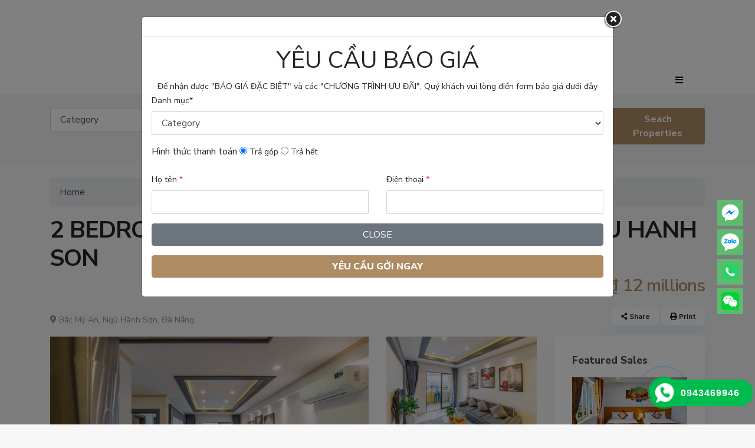

--- FILE ---
content_type: text/html; charset=utf-8
request_url: https://www.riccicoproperty.vn/en/2-bedrooms-apartment-muong-thanh-ngu-hanh-son-118.html
body_size: 14016
content:













<!DOCTYPE html>
<html lang="en">

<head>
    <meta charset="UTF-8">
    <meta name="viewport" content="width=device-width, initial-scale=1">
    <meta http-equiv="X-UA-Compatible" content="IE=edge" />
    <title>2 BEDROOMS APARTMENT - MUONG THANH - NGU HANH SON | Ricci & Co Property</title>
    <meta name="description" content="2 bedrooms, 2 toiletsRental price: 12 mils VND/ monthLocation: nearby the beach, luxury hotel area in Da Nang     "/>
<meta property="og:title" content="2 BEDROOMS APARTMENT - MUONG THANH - NGU HANH SON | Ricci & Co Property"/>
<meta property="og:description" content="2 bedrooms, 2 toiletsRental price: 12 mils VND/ monthLocation: nearby the beach, luxury hotel area in Da Nang     "/>
<meta property="og:keywords" content="null, ricci"/>
<meta property="og:image" content="https://www.riccicoproperty.vn/uploads/2020/11/09e634cf-c872-4aa7-8cce-9eaf139d20f5.jpg"/>
<meta property="og:url" content="https://www.riccicoproperty.vn/en/2-bedrooms-apartment-muong-thanh-ngu-hanh-son-118.html"/>
<meta property="og:type" content="website"/>
<meta name="twitter:title" content="2 BEDROOMS APARTMENT - MUONG THANH - NGU HANH SON | Ricci & Co Property"/>
<meta name="twitter:description" content="2 bedrooms, 2 toiletsRental price: 12 mils VND/ monthLocation: nearby the beach, luxury hotel area in Da Nang     "/>
<meta name="twitter:keywords" content="null, ricci"/>
<meta name="twitter:image" content="https://www.riccicoproperty.vn/uploads/2020/11/09e634cf-c872-4aa7-8cce-9eaf139d20f5.jpg"/>
<meta name="twitter:card" content="summary_large_image"/>
    <meta name="apple-mobile-web-app-capable" content="yes" />
    <meta name="apple-mobile-web-app-title" content="Ricci &amp; Co Property | Your dreams are in trusted hands" />
    <meta http-equiv="X-UA-Compatible" content="IE=Edge" />
    <meta http-equiv="content-language" content="en" />
    <meta name="copyright" content="Ricci &amp; Co Property | Your dreams are in trusted hands" />
    <meta name="author" content="Ricci &amp; Co Property | Your dreams are in trusted hands" />
    <meta name="Email" content="sales.admin@riccicoproperty.vn" />
    <meta name="distribution" content="global" />
    <meta name="dc.created" content="2016-09-28" />
    <meta name="dc.publisher" content="Ricci &amp; Co Property | Your dreams are in trusted hands" />
    <meta name="dc.rights.copyright" content="Ricci &amp; Co Property | Your dreams are in trusted hands" />
    <meta name="dc.creator.name" content="Ricci &amp; Co Property | Your dreams are in trusted hands" />
    <meta name="dc.creator.email" content="isales.admin@riccicoproperty.vn" />
    <meta name="dc.identifier" content="https://www.riccicoproperty.vn" />
    <meta name="dc.language" content="en-VN" />
    <meta name="revisit-after" content="1 day" />
    <meta name="resource-type" content="document" />
    <meta name="audience" content="all" />
    <meta name="rating" content="general" />
    <meta name="language" content="en" />
    <meta name="robots" content="index,follow" />
    <meta name="geo.placename" content="Da Nang, Vietnam" />
    <meta name="geo.region" content="VN-DN" />
    <link rel="icon" type="image/x-icon" href="/themes/ricci/images/ricci-icon.png">

    <link href="https://fonts.googleapis.com/css2?family=Nunito+Sans:ital,wght@0,200;0,300;0,400;0,600;0,700;0,800;0,900;1,200;1,300;1,400;1,600;1,700;1,800;1,900&display=swap" rel="stylesheet">
    
    <link rel="stylesheet" href="/bootstrap-4.5.0-dist/css/bootstrap.min.css"/>
    <link rel="stylesheet" href="/fontawesome-free-5.14.0-web/css/all.min.css"/>
    <link rel="stylesheet" href="/stylesheets/flags.css"/>
    <link rel="stylesheet" href="/vendors/owlcarousel2-2.3.4-new/dist/assets/owl.carousel.min.css"/>
    <link rel="stylesheet" href="/vendors/owlcarousel2-2.3.4-new/dist/assets/owl.theme.default.min.css"/>
    <link rel="stylesheet" href="/vendors/fancybox-2.1.7/source/jquery.fancybox.css"/>
    <script src="/javascripts/jquery-3.3.1.min.js"></script>
    <script src="/bootstrap-4.5.0-dist/js/bootstrap.min.js"></script>
    <script src="/vendors/owlcarousel2-2.3.4-new/dist/owl.carousel.min.js"></script>
    <script src="/vendors/moment.js"></script>
    <script src="/vendors/fancybox-2.1.7/source/jquery.fancybox.pack.js?v=2.1.7"></script>
    

    <!-- favicon -->
    
    <link rel="stylesheet" href="/themes/ricci/css/global.css"/>
    <link rel="stylesheet" href="/themes/ricci/css/style.css"/>
    <link rel="stylesheet" href="/themes/ricci/css/home.css"/>
    <link rel="stylesheet" href="/themes/ricci/css/detail.css"/>
    <link rel="stylesheet" href="/themes/ricci/css/category.css"/>
    <link rel="stylesheet" href="/themes/ricci/css/blogs.css"/>
    <link rel="stylesheet" href="/themes/ricci/css/blog.css"/>
    <link rel="stylesheet" href="/themes/ricci/css/member.css"/>
    <link rel="stylesheet" href="/themes/ricci/css/article.css"/>
    <link rel="stylesheet" href="/themes/ricci/css/social.css"/>
    <link rel="stylesheet" href="/themes/ricci/css/hotline.css"/>
    <link rel="stylesheet" href="/themes/ricci/css/service.css"/>
    
    <meta property="fb:app_id" content="3516581821714625" />
    <meta property="og:site_name" content="Ricci &amp; Co Property | Your dreams are in trusted hands" />

    <!-- Global site tag (gtag.js) - Google Analytics -->
    <script async src="https://www.googletagmanager.com/gtag/js?id=UA-54894903-55"></script>
    <script>
        window.dataLayer = window.dataLayer || [];
        function gtag() { dataLayer.push(arguments); }
        gtag('js', new Date());
        gtag('config', 'AW-830463425');
        gtag('config', 'UA-54894903-55');
        gtag('config', 'G-C4MER2Z3CL');
    </script>


<script>
    window.fbAsyncInit = function() {
      FB.init({
        appId      : '3516581821714625',
        cookie     : true,
        xfbml      : true,
        version    : 'v8.0'
      });
        
      FB.AppEvents.logPageView();   
        
    };
  
    (function(d, s, id) {
  var js, fjs = d.getElementsByTagName(s)[0];
  if (d.getElementById(id)) return;
  js = d.createElement(s); js.id = id;
  js.src = "https://connect.facebook.net/en_US/sdk/xfbml.customerchat.js";
  fjs.parentNode.insertBefore(js, fjs);
}(document, 'script', 'facebook-jssdk'));
  </script>
</head>
<body>
<div id="mySidenav" class="sidenav">
    <a class="side-logo"><img src="/themes/ricci/images/logo-black.png" alt="Ricci &amp; Co Property | Your dreams are in trusted hands" /></a>
    <a href="javascript:void(0)" class="closebtn" onclick="closeNav()">&times;</a>
                       
        <a href="/en/project-1" title="PROJECT"><span class="text-uppercase">PROJECT</span></a>
                           
        <a href="/en/for-sale-3" title="FOR SALE"><span class="text-uppercase">FOR SALE</span></a>
                           
        <a href="/en/for-rent-lease-5" title="FOR RENT/LEASE"><span class="text-uppercase">FOR RENT/LEASE</span></a>
        
        <a href="/en/blogs"><span class="text-uppercase">Blog</span></a>
        <span>
            <a href="/en/about-us" class="accordion-heading text-uppercase" data-toggle="collapse" 
                data-target="#submenu1">About Us<span class="pull-right"><b class="caret"></b></span></a>
                <ul class="nav flex-column collapse" id="submenu1">
                    <li class="nav-item">
                      <a class="nav-link active" href="#">Về công ty</a>
                    </li>
                    <li class="nav-item">
                      <a class="nav-link" href="#">Về dịch vụ</a>
                    </li>
                    <li class="nav-item">
                      <a class="nav-link" href="#">Về con người</a>
                    </li>
                  </ul>
        </span>
        
        <!-- <a href="/en/about-us" class="accordion-heading" data-toggle="collapse" data-target="#submenu2"><span class="text-uppercase pull-right"><b class="caret">About Us</b></span></a>
        <ul class="sub-menu">
            <li><a href="#"><span class="text-uppercase">Về công ty</a></span></li>
            <li><a href="#"><span class="text-uppercase">Về dịch vụ</span></a></li>
            <li><a href="#"><span class="text-uppercase">Về con người</span></a></li>
        </ul>  -->
        <!-- <ul class="nav nav-list collapse" id="submenu1">
            <li>
                  <a class="accordion-heading" data-toggle="collapse" data-target="#submenu2">Sub Menu Link <span class="pull-right"><b class="caret"></b></span></a>
                  <ul class="nav nav-list collapse" id="submenu2">
                      <li><a href="#" title="Title">Sub Sub Menu Link</a></li>
                      <li><a href="#" title="Title">Sub Sub Menu Link</a></li>
          <a class="accordion-heading" data-toggle="collapse" data-target="#submenu2">Sub Menu Link <span class="pull-right"><b class="caret"></b></span></a>
                  </ul>
            </li>
        </ul> -->
        <li id="liLanguageMenuMobile" class="dropdown language-phone-menu">
            <a class="dropdown-toggle" href="javascript:;" onclick="openLanguageMenuMobile();">
            
            <span class="flag flag-us"></span>
            <span class="lang-name text-uppercase">us</span>
            
        </a>
        <ul class="dropdown-menu">
            <li><a href="javascript:;" onclick="changeLanguage('en');">
                <span class="flag flag-us"></span> <span>English</span>
            </a></li>
            <li>
                <a href="javascript:;" onclick="changeLanguage('vi');"><span class="flag flag-vn"></span> <span>Tiếng Việt</span></a>
            </li>
            <li>
                <a href="javascript:;" onclick="changeLanguage('zh');">
                    <span class="flag flag-cn"></span> <span>简体中文</span>
                </a>
            </li>
        </ul>
        </li>
</div>
<div id="header">
    <div id="nav-main" class="navheader header_transparent">
        <div class="container-fluid">
            <div class="header-wrapper-inside">
                <div class="row">
                        <div class="col-4 col-sm-4 col-md-4 col-lg-4 col-xl-4"></div>
                        <div class="col-4 col-sm-4 col-md-4 col-lg-4 col-xl-4">
                            <div class="logo-header-box">
                                <a href="/" title="Ricci &amp; Co Property | Your dreams are in trusted hands"><img id="logo-image" src="/themes/ricci/images/logo-white.png" alt="Ricci &amp; Co Property | Your dreams are in trusted hands"/></a>
                            </div>
                        </div>
                        <div class="col-4 col-sm-4 col-md-4 col-lg-4 col-xl-4">
                            <div class="justify-nav">
                                <ul class="nav">
                                    <li id="liLanguageMenu" class="dropdown dropdown-language">
                                        <a class="dropdown-toggle" href="javascript:;" onclick="openLanguageMenu();">
                                            
                                            <span class="flag flag-us"></span>
                                            <span class="lang-name text-uppercase">us</span>
                                            
                                        
                                        </a>
                                        <ul class="dropdown-menu">
                                            <li><a href="javascript:;" onclick="changeLanguage('en');">
                                                <span class="flag flag-us"></span> <span>English</span>
                                            </a></li>
                                            <li>
                                                <a href="javascript:;" onclick="changeLanguage('vi');"><span class="flag flag-vn"></span> <span>Tiếng Việt</span></a>
                                            </li>
                                            <li>
                                                <a href="javascript:;" onclick="changeLanguage('zh');">
                                                    <span class="flag flag-cn"></span> <span>简体中文</span>
                                                </a>
                                            </li>
                                        </ul>
                                    </li>
                                </ul>
                            </div>
                        </div>
                </div>
                <div class="row">
                    <!-- <div class="col-4 col-sm-3 col-md-3 col-lg-2 col-xl-2">
                        <div class="logo-header-box">
                            <a href="/" title="Ricci &amp; Co Property | Your dreams are in trusted hands"><img id="logo-image" src="/themes/ricci/images/logo-white.png" alt="Ricci &amp; Co Property | Your dreams are in trusted hands"/></a>
                        </div>
                    </div> -->
                    <div class="col-12 col-sm-12 col-md-12 col-lg-1 col-xl-1"></div>
                    <div class="col-12 col-sm-12 col-md-12 col-lg-10 col-xl-10">
                        <a class="menu-item-link icon" href="javascript:void(0);" onclick="javascript:openNav();"><i class="fa fa-bars"></i></a>
                    <ul class="nav">
                        <li><a class="menu-item-link" href="/"><span class="text-uppercase">Home</span></a></li>  
                        <li><a class="menu-item-link" href="/en/about-us"><span class="text-uppercase">About Us</span></a>
                            <ul class="sub-menu">
                                <li><a href="#"><span class="text-uppercase">Về công ty</a></span></li>
                                <li><a href="#"><span class="text-uppercase">Về dịch vụ</span></a></li>
                                <li><a href="#"><span class="text-uppercase">Về con người</span></a></li>
                            </ul>
                        </li>
                         
                                               
                            <li><a class="menu-item-link" href="/en/project-1" title="PROJECT"><span class="text-uppercase">PROJECT</span></a>
                                
                                    <ul class="sub-menu">
                                        
                                            <li><a href="/en/handover-project-13" title="HAND-OVER PROJECT"><span class="text-uppercase">HAND-OVER PROJECT</span></a></li>
                                        
                                            <li><a href="/en/new-launch-project-14" title="NEW LAUNCH PROJECT"><span class="text-uppercase">NEW LAUNCH PROJECT</span></a></li>
                                        
                                    </ul>
                                    
                            </li>

                                           
                            <li><a class="menu-item-link" href="/en/for-sale-3" title="FOR SALE"><span class="text-uppercase">FOR SALE</span></a>
                                
                                    <ul class="sub-menu">
                                        
                                            <li><a href="/en/apartment-6" title="Apartment"><span class="text-uppercase">Apartment</span></a></li>
                                        
                                            <li><a href="/en/condotel-12" title="CONDOTEL"><span class="text-uppercase">CONDOTEL</span></a></li>
                                        
                                            <li><a href="/en/house-8" title="HOUSE"><span class="text-uppercase">HOUSE</span></a></li>
                                        
                                            <li><a href="/en/villa-7" title="Villa"><span class="text-uppercase">Villa</span></a></li>
                                        
                                            <li><a href="/en/land-10" title="Land"><span class="text-uppercase">Land</span></a></li>
                                        
                                            <li><a href="/en/building-11" title="BUILDING"><span class="text-uppercase">BUILDING</span></a></li>
                                        
                                            <li><a href="/en/hotel-9" title="Hotel"><span class="text-uppercase">Hotel</span></a></li>
                                        
                                    </ul>
                                    
                            </li>

                                           
                            <li><a class="menu-item-link" href="/en/for-rent-lease-5" title="FOR RENT/LEASE"><span class="text-uppercase">FOR RENT/LEASE</span></a>
                                
                                    <ul class="sub-menu">
                                        
                                            <li><a href="/en/apartment-15" title="APARTMENT"><span class="text-uppercase">APARTMENT</span></a></li>
                                        
                                            <li><a href="/en/house-19" title="HOUSE"><span class="text-uppercase">HOUSE</span></a></li>
                                        
                                            <li><a href="/en/villa-21" title="VILLA"><span class="text-uppercase">VILLA</span></a></li>
                                        
                                            <li><a href="/en/commercial-space-17" title="COMMERCIAL SPACE"><span class="text-uppercase">COMMERCIAL SPACE</span></a></li>
                                        
                                            <li><a href="/en/land-20" title="LAND"><span class="text-uppercase">LAND</span></a></li>
                                        
                                            <li><a href="/en/building-16" title="BUILDING"><span class="text-uppercase">BUILDING</span></a></li>
                                        
                                            <li><a href="/en/hotel-18" title="HOTEL"><span class="text-uppercase">HOTEL</span></a></li>
                                        
                                    </ul>
                                    
                            </li>

                        
                        
                            <li><a class="menu-item-link" href="/en/services/ceo-meeting-conference-1" title="CEO MEETING &amp; CONFERENCE"><span class="text-uppercase">CEO MEETING &amp; CONFERENCE</span></a></li>
                            
                            <li><a class="menu-item-link" href="/en/services/fb-solutions-2" title="F&amp;B SOLUTIONS"><span class="text-uppercase">F&amp;B SOLUTIONS</span></a></li>
                            
                        <li><a class="menu-item-link" href="/en/blogs"><span class="text-uppercase">Blog</span></a></li>
                        
                    </ul>
                    </div>
                    
                </div>
            </div>
        </div>
    </div>
</div>

<script>
    function openLanguageMenuMobile(){
        var liLanguageMenu = document.getElementById('liLanguageMenuMobile');
        if(liLanguageMenu!=null){
            //liLanguageMenu.classList
            liLanguageMenu.classList.toggle('open');
        }
    }
    function openLanguageMenu(){
        var liLanguageMenu = document.getElementById('liLanguageMenu');
        if(liLanguageMenu!=null){
            //liLanguageMenu.classList
            liLanguageMenu.classList.toggle('open');
        }
    }
    function changeLanguage(lang){
        console.log(lang);
        var currentUrl = window.location.href;
        var currentPath = window.location.pathname;
        var formLanguage = document.createElement('form');
        formLanguage.setAttribute("method","POST");
        formLanguage.setAttribute("action","/language");
        var inputLanguage = document.createElement('input');
        inputLanguage.setAttribute("type","hidden");
        inputLanguage.setAttribute("name","lang");
        inputLanguage.setAttribute("value",lang);
        formLanguage.append(inputLanguage);
        var inputPathName = document.createElement("input");
        inputPathName.setAttribute("type","hidden");
        inputPathName.setAttribute("name","current_pathname");
        inputPathName.setAttribute("value", currentPath);
        formLanguage.append(inputPathName);
        document.body.append(formLanguage);
        formLanguage.submit();
    }
</script>
<div id="detail">
    <div class="container-fluid" style="background-color:#ccc; height:160px">

    </div>
    <div class="container-fluid search-wrapper">
    <div class="container">
        <form action="/search" method="GET">
            <div class="row mt-2">
                <div class="col-12 col-sm-10 col-md-10 col-lg-10 col-xl-10">
                    <div class="row">
                        <div class="col-12 col-sm-4 col-md-4 col-lg-4 col-xl-4">
                            
                            <div class="form-group">
                                <select class="form-control" id="category_id" name="category_id">
                                    <option selected value="-1">Category</option>
                                    
                                        <option value="1"><span class="text-uppercase">PROJECT</span></option>
                                                                                    
                                            
                                                <option value="13"><span class="text-uppercase">-- HAND-OVER PROJECT</span></option>
                                            
                                                <option value="14"><span class="text-uppercase">-- NEW LAUNCH PROJECT</span></option>
                                            
                                            
                                    
                                        <option value="3"><span class="text-uppercase">FOR SALE</span></option>
                                                                                    
                                            
                                                <option value="6"><span class="text-uppercase">-- Apartment</span></option>
                                            
                                                <option value="12"><span class="text-uppercase">-- CONDOTEL</span></option>
                                            
                                                <option value="8"><span class="text-uppercase">-- HOUSE</span></option>
                                            
                                                <option value="7"><span class="text-uppercase">-- Villa</span></option>
                                            
                                                <option value="10"><span class="text-uppercase">-- Land</span></option>
                                            
                                                <option value="11"><span class="text-uppercase">-- BUILDING</span></option>
                                            
                                                <option value="9"><span class="text-uppercase">-- Hotel</span></option>
                                            
                                            
                                    
                                        <option value="5"><span class="text-uppercase">FOR RENT/LEASE</span></option>
                                                                                    
                                            
                                                <option value="15"><span class="text-uppercase">-- APARTMENT</span></option>
                                            
                                                <option value="19"><span class="text-uppercase">-- HOUSE</span></option>
                                            
                                                <option value="21"><span class="text-uppercase">-- VILLA</span></option>
                                            
                                                <option value="17"><span class="text-uppercase">-- COMMERCIAL SPACE</span></option>
                                            
                                                <option value="20"><span class="text-uppercase">-- LAND</span></option>
                                            
                                                <option value="16"><span class="text-uppercase">-- BUILDING</span></option>
                                            
                                                <option value="18"><span class="text-uppercase">-- HOTEL</span></option>
                                            
                                            
                                    
                                </select>
                            </div>
                            
                        </div>
                        <div class="col-12 col-sm-4 col-md-4 col-lg-4 col-xl-4">
                            
                            <div class="form-group">
                                <select class="form-control" id="district_id" name="district_id">
                                    <option selected value="-1">District</option>
                                    
                                    <option value="1">Hoà Vang District</option>
                                    
                                    <option value="2">Cẩm Lệ District</option>
                                    
                                    <option value="3">Hải Châu District</option>
                                    
                                    <option value="4">Liên Chiểu District</option>
                                    
                                    <option value="5">Ngũ Hành Sơn District</option>
                                    
                                    <option value="6">Sơn Trà District</option>
                                    
                                    <option value="7">Thanh Khê District</option>
                                    
                                    <option value="8">Huyện Bắc Trà My</option>
                                    
                                    <option value="9">Huyện Đại Lộc</option>
                                    
                                    <option value="10">Huyện Đông Giang</option>
                                    
                                    <option value="11">Huyện Duy Xuyên</option>
                                    
                                    <option value="12">Huyện Hiệp Đức</option>
                                    
                                    <option value="13">Huyện Nam Giang</option>
                                    
                                    <option value="14">Huyện Nam Trà My</option>
                                    
                                    <option value="15">Huyện Nông Sơn</option>
                                    
                                    <option value="16">Huyện Núi Thành</option>
                                    
                                    <option value="17">Huyện Phú Ninh</option>
                                    
                                    <option value="18">Huyện Phước Sơn</option>
                                    
                                    <option value="19">Huyện Quế Sơn</option>
                                    
                                    <option value="20">Huyện Tây Giang</option>
                                    
                                    <option value="21">Huyện Thăng Bình</option>
                                    
                                    <option value="22">Huyện Tiên Phước</option>
                                    
                                    <option value="23">Thành phố Hội An</option>
                                    
                                    <option value="24">Thành phố Tam Kỳ</option>
                                    
                                    <option value="25">Thị xã Điện Bàn</option>
                                    
                                </select>
                            </div>
                            
                        </div>
                        <div class="col-12 col-sm-4 col-md-4 col-lg-4 col-xl-4">
                            <div class="form-group">
                                <input type="text" class="form-control" placeholder="Keyword" name="keyword"
                                    id="keyword" />
                            </div>
                        </div>
                    </div>
                </div>
                <div class="col-12 col-sm-2 col-md-2 col-lg-2 col-xl-2">
                    <div class="form-group">
                        <button class="btn btn-brown btn-block">Seach Properties</button>
                    </div>
                </div>
            </div>
        </form>

    </div>
</div>

    <div class="container-fluid contain-wrapper">
        <div class="container mt-3">
            <nav aria-label="breadcrumb">
                <ol class="breadcrumb">
                    <li class="breadcrumb-item"><a href="/" title="Ricci &amp; Co Property | Your dreams are in trusted hands">Home</a></li>
                    
                </ol>
            </nav>
        </div>
        <div class="container">
        <div class="row">
            <div class="col-12 col-sm-12 col-md-12 col-lg-12 col-xl-12">
                <h1 class="entry-title">
                
                    2 BEDROOMS APARTMENT - MUONG THANH - NGU HANH SON
                    
                    </h1>
        </div>
    </div>
    <div class="row">
        <div class="col-12 col-sm-6 col-md-6 col-lg-6 col-xl-6"></div>
        <div class="col-12 col-sm-6 col-md-6 col-lg-6 col-xl-6">
            <div class="form-group text-right">
                <span class="price-area">
                    ₫
                    12
                    millions
                          
                    
                </span>
            </div>
        </div>
    </div>
    <div class="row">
        <div class="col-12 col-sm-12 col-md-6 col-lg-6 col-xl-6">
            <div class="form-group">
                <div class="property-location">
                    
                    <span><i class="fas fa-map-marker-alt"></i> Bắc Mỹ An, Ngũ Hành Sơn, Đà Nẵng</span>
                    
                    </div>
                </div>
            </div>
            <div class="col-12 col-sm-12 col-md-6 col-lg-6 col-xl-6">
                <div class="form-group text-right">
                    <div class="btn btn-share share-button" onclick="openShareMenu(); return false;"><i class="fas fa-share-alt"></i> Share
                        <div id="share" class="social-share" style="display: none;">
                            <a href="javascript:void(0);" onclick="share('facebook');"><i class="fab fa-facebook-f"></i> Facebook</a>
                            <a href="javascript:void(0);" onclick="share('messenger');"><i class="fab fa-facebook-messenger"></i> Messenger</a>
                            <a href="javascript:void(0);" onclick="share('twitter');"><i class="fab fa-twitter"></i> Twitter</a>
                            <a href="javascript:void(0);" onclick="share('linkedin');"><i class="fab fa-linkedin"></i> Linkedin</a>
                            <a href="javascript:void(0);" onclick="share('email');"><i class="fas fa-envelope"></i> Email</a>
                        </div>
                    </div>
                   
                    <div class="btn btn-share" onclick="window.print();"><i class="fas fa-print"></i> Print</div>
                </div>
            </div>
        </div>
       
        <div class="row">
            <div class="col-12 col-sm-12 col-md-12 col-lg-9 col-xl-9">
                
                    <div class="row">
                        <div class="col-12 col-sm-8 col-md-8 col-lg-8 col-xl-8">
                            
                            <div class="image-gallery-first"
                                style="background-image:url('/uploads/2020/11/09e634cf-c872-4aa7-8cce-9eaf139d20f5.jpg');"
                                onclick="openImageModal();">
                                <div class="gallery-cover"></div>
                            </div>
                            
                    </div>
                    <div class="col-12 col-sm-4 col-md-4 col-lg-4 col-xl-4">
                        
                            
                        
                            
                            <div class="image-gallery" style="background-image:url('/uploads/2020/11/3d197f70-4392-4c20-b1ae-d2435d4e2883.jpg');"
                                onclick="openImageModal();">
                                <div class="gallery-cover"></div>
                            </div>
                            
                        
                            
                            <div class="image-gallery" style="background-image:url('/uploads/2020/11/7d95ab71-9838-4661-ad67-801b1f2268d3.jpg');"
                                onclick="openImageModal();">
                                <div class="gallery-cover"></div>
                            </div>
                            
                        
                            
                        
                            
                        
                            
                        
                            
                        
                            
                        
                            
                        
                        </div>
                    </div>
                    <div class="row">
                        
                        
                    
                        
                    
                        
                    
                        
                        <div class="col-12 col-sm-4 col-md-4 col-lg-4 col-xl-4">

                            <div class="image-gallery" style="background-image:url('/uploads/2020/11/52910429-3f90-4bfe-8b8e-e64907bca067.jpg');"
                                onclick="openImageModal();">
                                <div class="gallery-cover"></div>
                            </div>
                        </div>
                        
                    
                        
                        <div class="col-12 col-sm-4 col-md-4 col-lg-4 col-xl-4">

                            <div class="image-gallery" style="background-image:url('/uploads/2020/11/08c6b9d7-b3a5-4e9e-8e4a-c5c9a7137637.jpg');"
                                onclick="openImageModal();">
                                <div class="gallery-cover"></div>
                            </div>
                        </div>
                        
                    
                        
                        <div class="col-12 col-sm-4 col-md-4 col-lg-4 col-xl-4">

                            <div class="image-gallery" style="background-image:url('/uploads/2020/11/2a5eca1b-e52e-4409-b6ff-936c5b328b5b.jpg');"
                                onclick="openImageModal();">
                                <div class="gallery-cover"></div>
                            </div>
                        </div>
                        
                    
                        
                    
                        
                    
                        
                    
                    </div>
                    
                <!--Overview-->
                <div class="row">
                    <div class="col-12 col-sm-12 col-md-12 col-lg-12 col-xl-12">
                        <div class="overview">
                            <div class="form-group">
                                <h4>Overview</h4>
                            </div>
                            <div class="row">
                                <div class="col-12 col-sm-4 col-md-4 col-lg-4 col-xl-4">
                                    <div class="form-group">
                                        <div> Updated On:</div>
                                        <div>Nov 26, 2020
                </div>
            </div>
            <div class="form-group">
                <div class="text-nowrap">SKU: RC-00118</div>
            </div>
        </div>
        <div class="col-12 col-sm-4 col-md-4 col-lg-4 col-xl-4">
            <div class="form-group">
                
                                    </div>
                                </div>
                                <div class="col-12 col-sm-4 col-md-4 col-lg-4 col-xl-4">
                                    <div class="form-group">
                                        
                                    </div>
                                </div>
                            </div>
                        </div>
                    </div>
                </div>
                <!--End Overview-->

                <!--Description tabs-->
                <div class="row">
                    <div class="col-12 col-sm-12 col-md-12 col-lg-12 col-xl-12">
                        <div id="tab-prpg">
                        <div role="tabpanel">
                            <ul class="nav nav-tabs" role="tablist">
                                <li role="presentation" class="nav-item"><a role="tab" data-toggle="tab" class="nav-link active" href="#description">Description</a></li>
                                <li role="presentation" class="nav-item"><a role="tab" data-toggle="tab" href="#address" class="nav-link">Address</a></li>
                                <li role="presentation" class="nav-item"><a role="tab" data-toggle="tab" href="#details" class="nav-link">Details</a></li>
                            </ul>
                        </div>
                        <div class="tab-content">
                            <div role="tabpanel" id="description" class="tab-pane fade active show">
                                <div class="row">
                                    <div class="col-12 col-sm-12 col-md-12 col-lg-12 col-xl-12">
                                        <div class="form-group" id="property-content">
                                            <p>
                                            
                <ul><li>2 bedrooms, 2 toilets</li><li>Rental price: 12 mils VND/ month</li><li>Location: nearby the beach, luxury hotel area in Da Nang</li></ul><p>&nbsp;<img alt="" data-cke-saved-src="https://www.riccicoproperty.vn/uploads/2020/11/09e634cf-c872-4aa7-8cce-9eaf139d20f5.jpg" src="https://www.riccicoproperty.vn/uploads/2020/11/09e634cf-c872-4aa7-8cce-9eaf139d20f5.jpg">&nbsp;<img alt="" data-cke-saved-src="https://www.riccicoproperty.vn/uploads/2020/11/7d95ab71-9838-4661-ad67-801b1f2268d3.jpg" src="https://www.riccicoproperty.vn/uploads/2020/11/7d95ab71-9838-4661-ad67-801b1f2268d3.jpg">&nbsp;<img alt="" data-cke-saved-src="https://www.riccicoproperty.vn/uploads/2020/11/52910429-3f90-4bfe-8b8e-e64907bca067.jpg" src="https://www.riccicoproperty.vn/uploads/2020/11/52910429-3f90-4bfe-8b8e-e64907bca067.jpg">&nbsp;<img alt="" data-cke-saved-src="https://www.riccicoproperty.vn/uploads/2020/11/28cbdbf9-cafa-493e-8330-d177bcee23e8.jpg" src="https://www.riccicoproperty.vn/uploads/2020/11/28cbdbf9-cafa-493e-8330-d177bcee23e8.jpg">&nbsp;<img alt="" data-cke-saved-src="https://www.riccicoproperty.vn/uploads/2020/11/05607cb0-78a8-4786-8821-130c831f2406.jpg" src="https://www.riccicoproperty.vn/uploads/2020/11/05607cb0-78a8-4786-8821-130c831f2406.jpg"></p>
                
                </p>
            </div>
        </div>
    </div>
</div>
<div role="tabpanel" id="address" class="tab-pane fade">
    <div class="row">
        <div class="col-6 col-sm-4 col-md-4 col-lg-4 col-xl-4">
            <div class="form-group">
                
                <span><i class="fas fa-map-marker-alt"></i> Bắc Mỹ An, Ngũ Hành Sơn, Đà Nẵng</span>
                
                                        </div>
                                    </div>
                                    <div class="col-6 col-sm-4 col-md-4 col-lg-4 col-xl-4">
                                        <span>District: Ngũ Hành Sơn District</span>
            </div>
            <div class="col-6 col-sm-4 col-md-4 col-lg-4 col-xl-4">
                <span>City: Đà Nẵng</span>
            </div>
        </div>
    </div>
    <div role="tabpanel" id="details" class="tab-pane fade">
        <div class="row">
            <div class="col-6 col-sm-4 col-md-4 col-lg-4 col-xl-4">
                <div class="form-group">
                    <span>Bathroom: </span>
                </div>
            </div>
            <div class="col-6 col-sm-4 col-md-4 col-lg-4 col-xl-4">
                <div class="form-group">
                    <span>Bedroom: </span>
                </div>
            </div>
            <div class="col-6 col-sm-4 col-md-4 col-lg-4 col-xl-4">
                <div class="form-group">
                    <span>Room:</span>
                </div>
            </div>
        </div>
        <div class="row">
            <div class="col-6 col-sm-4 col-md-4 col-lg-4 col-xl-4">
                <div class="form-group">
                    <span>Price: </span>
                </div>
            </div>
            <div class="col-6 col-sm-4 col-md-4 col-lg-4 col-xl-4">
                <div class="form-group">
                    <span>Property size: </span>
                </div>
            </div>
            <div class="col-6 col-sm-4 col-md-4 col-lg-4 col-xl-4">
                <div class="form-group">
                    <span>Garage size:</span>
                </div>
            </div>
        </div>
    </div>
</div>
</div>
</div>
</div>
<!--End Description tabs-->

<!--Agent-->
<div class="row">
    <div class="col-12 col-sm-12 col-md-12 col-lg-12">
        <div class="agent-box">
            <div class="row">
                <div class="col-12 col-sm-5 col-md-5 col-lg-5 col-xl-5">
                    
                    <div class="agent-picture" style="background-image:url('/uploads/users/dd09e07d-3275-46f5-9bb0-7cbf107fda47.dng');"></div>
                        
                                </div>
                                <div class="col-12 col-sm-7 col-md-7 col-lg-7 col-xl-7">
                                    <div class="form-group">
                                        
                                        <h3><a href="javascript:void(0);">Chau
                    Odin</a></h3>
                </div>
                <div class="form-group">
                    <div class="agent-position">sales executive</div>
                </div>
                <div class="form-group">
                    <div class="agent-detail">
                        
                        <span><i class="fas fa-phone"></i> <a
                                href="tel:0943230497">0943230497</a></span>
                        
                                        </div>
                                    </div>
                                    <div class="form-group">
                                        <div class="agent-detail">
                                            
                        <span><i class="far fa-envelope"></i> <a
                                href="mailto:premiumclass@riccicoproperty.vn">premiumclass@riccicoproperty.vn</a></span>
                        
                                        </div>
                                    </div>
                                    <!--
                                    <div class="form-group">
                                        <div class="agent-detail">
                                            <span><i class="fab fa-skype"></i> maria.barlow</span>
                                        </div>
                                    </div>
                                    -->
                                </div>
                            </div>
                        </div>

                       
                    </div>
                </div>
                <!--End Agent-->

                <div class="row">
                    <div class="col-12 col-sm-12 col-md-12 col-lg-12">
                        <div class="contact-box">
                            <h4>Contact</h4>
                            <div class="row">
                                <div class="col-12 col-sm-4 col-md-4 col-lg-4 col-xl-4">
                                    <div class="form-group">
                                        <input class="form-control" type="text" name="name" id="name" placeholder="Your name"/>
                                    </div>
                                </div>
                                <div class="col-12 col-sm-4 col-md-4 col-lg-4 col-xl-4">
                                    <div class="form-group">
                                        <input autocapitalize="off" class="form-control" type="text" name="email" id="email" placeholder="Your email"/>
                                    </div>
                                </div>
                                <div class="col-12 col-sm-4 col-md-4 col-lg-4 col-xl-4">
                                    <div class="form-group">
                                        <input autocapitalize="off" class="form-control" type="text" name="phone" id="phone" placeholder="Your phone"/>
                                    </div>
                                </div>
                            </div>
                            <div class="row">
                                <div class="col-12 col-sm-12 col-md-12 col-lg-12">
                                    <div class="form-group">
                                        <textarea class="form-control" rows="5" name="message" id="message" placeholder="I'm interested in">I'm interested in</textarea>
                                    </div>
                                </div>
                            </div>
                            <div class="row">
                                <div class="col-12 col-sm-12 col-md-4 col-lg-4 offset-md-8 offset-lg-8">
                                    <div class="form-group">
                                        <button class="btn btn-block btn-cont" onclick="sendMessage(); return false;">Send Message</button>
                                    </div>
                                </div>
                            </div>
                        </div>
                    </div>
                </div>

            </div>
            <div class="col-12 col-sm-12 col-md-12 col-lg-3 col-xl-3">
                <!--Feature-->
                <div class="feature-box">
                    <h3>Featured Sales</h3>
                    
                        
                        <div class="row">
                            <div class="col-12 col-sm-12 col-md-12 col-lg-12 col-xl-12">
                                <div class="form-group">
                                    
                                    <a href="/en/3-start-hotel-for-slaes-son-tra-204.html" title="3 START HOTEL FOR SLAES - SON TRA"><img src="/uploads/2020/12/fe00359d-fd55-4fb2-a85b-158d5841540b.jpg" alt="3 START HOTEL FOR SLAES - SON TRA"
                                        class="img-fluid" />
                                    </a>
                                    
                        </div>                       
                        <div class="form-gorup">
                            <a href="/en/3-start-hotel-for-slaes-son-tra-204.html"
                                    title="3 START HOTEL FOR SLAES - SON TRA">

                                    
                                    3 START HOTEL FOR SLAES - SON TRA
                                    
                                    </a>
                                </div>
                                <div class="form-group">
                                    <span class="list-price">
                                        Contact </span>
                                </div>
                            </div>

                        </div>
                        
                        <div class="row">
                            <div class="col-12 col-sm-12 col-md-12 col-lg-12 col-xl-12">
                                <div class="form-group">
                                    
                                    <a href="/en/4-start-hotel-for-rent-son-tra-district-203.html" title="4 START HOTEL FOR RENT - SON TRA DISTRICT"><img src="/uploads/2020/12/50b4eaef-7e9d-45b3-95b5-e963061b9820.jpg" alt="4 START HOTEL FOR RENT - SON TRA DISTRICT"
                                        class="img-fluid" />
                                    </a>
                                    
                        </div>                       
                        <div class="form-gorup">
                            <a href="/en/4-start-hotel-for-rent-son-tra-district-203.html"
                                    title="4 START HOTEL FOR RENT - SON TRA DISTRICT">

                                    
                                    4 START HOTEL FOR RENT - SON TRA DISTRICT
                                    
                                    </a>
                                </div>
                                <div class="form-group">
                                    <span class="list-price">
                                        Contact </span>
                                </div>
                            </div>

                        </div>
                        
                                        
                
                </div>
                <!--End Feature-->
            </div>
        </div>
        <div class="row" id="divShare" data-id="118"
                                        data-url="https://www.riccicoproperty.vn/en/2-bedrooms-apartment-muong-thanh-ngu-hanh-son-118.html"
                                        data-title="2 BEDROOMS APARTMENT - MUONG THANH - NGU HANH SON">
            <div class="d-none">
                
                    
                    <a class="fancybox" href="/uploads/2020/11/09e634cf-c872-4aa7-8cce-9eaf139d20f5.jpg" data-fancybox-group="gallery"><img src="/uploads/2020/11/09e634cf-c872-4aa7-8cce-9eaf139d20f5.jpg"/></a>
                    
                    <a class="fancybox" href="/uploads/2020/11/3d197f70-4392-4c20-b1ae-d2435d4e2883.jpg" data-fancybox-group="gallery"><img src="/uploads/2020/11/3d197f70-4392-4c20-b1ae-d2435d4e2883.jpg"/></a>
                    
                    <a class="fancybox" href="/uploads/2020/11/7d95ab71-9838-4661-ad67-801b1f2268d3.jpg" data-fancybox-group="gallery"><img src="/uploads/2020/11/7d95ab71-9838-4661-ad67-801b1f2268d3.jpg"/></a>
                    
                    <a class="fancybox" href="/uploads/2020/11/52910429-3f90-4bfe-8b8e-e64907bca067.jpg" data-fancybox-group="gallery"><img src="/uploads/2020/11/52910429-3f90-4bfe-8b8e-e64907bca067.jpg"/></a>
                    
                    <a class="fancybox" href="/uploads/2020/11/08c6b9d7-b3a5-4e9e-8e4a-c5c9a7137637.jpg" data-fancybox-group="gallery"><img src="/uploads/2020/11/08c6b9d7-b3a5-4e9e-8e4a-c5c9a7137637.jpg"/></a>
                    
                    <a class="fancybox" href="/uploads/2020/11/2a5eca1b-e52e-4409-b6ff-936c5b328b5b.jpg" data-fancybox-group="gallery"><img src="/uploads/2020/11/2a5eca1b-e52e-4409-b6ff-936c5b328b5b.jpg"/></a>
                    
                    <a class="fancybox" href="/uploads/2020/11/28cbdbf9-cafa-493e-8330-d177bcee23e8.jpg" data-fancybox-group="gallery"><img src="/uploads/2020/11/28cbdbf9-cafa-493e-8330-d177bcee23e8.jpg"/></a>
                    
                    <a class="fancybox" href="/uploads/2020/11/86daa3a6-43a1-4875-9fee-df80d1b9cd67.jpg" data-fancybox-group="gallery"><img src="/uploads/2020/11/86daa3a6-43a1-4875-9fee-df80d1b9cd67.jpg"/></a>
                    
                    <a class="fancybox" href="/uploads/2020/11/05607cb0-78a8-4786-8821-130c831f2406.jpg" data-fancybox-group="gallery"><img src="/uploads/2020/11/05607cb0-78a8-4786-8821-130c831f2406.jpg"/></a>
                    
                    
            </div>
                                </div>
                            </div>
                        </div>
                        <!--Modal display images-->
                        <div class="modal fade" id="imageModal">
                            <div class="modal-dialog modal-lg">
                                <div class="modal-content">
                                    <div class="modal-header">
                                        <button class="close" data-dismiss="modal" aria-label="Close">
                                            <span aria-hidden="true">&times;</span>
                                        </button>
                                    </div>
                                    <div class="modal-body">
                                        <div id="carouselExampleIndicators" class="carousel slide" data-ride="carousel">
                                            
                                            <ol class="carousel-indicators">
                                                

                                                <li data-target="#carouselExampleIndicators" data-slide-to="0"
                                                    class=""></li>


                                                

                                                <li data-target="#carouselExampleIndicators" data-slide-to="1"
                                                    class=""></li>


                                                

                                                <li data-target="#carouselExampleIndicators" data-slide-to="2"
                                                    class=""></li>


                                                

                                                <li data-target="#carouselExampleIndicators" data-slide-to="3"
                                                    class=""></li>


                                                

                                                <li data-target="#carouselExampleIndicators" data-slide-to="4"
                                                    class=""></li>


                                                

                                                <li data-target="#carouselExampleIndicators" data-slide-to="5"
                                                    class=""></li>


                                                

                                                <li data-target="#carouselExampleIndicators" data-slide-to="6"
                                                    class=""></li>


                                                

                                                <li data-target="#carouselExampleIndicators" data-slide-to="7"
                                                    class=""></li>


                                                

                                                <li data-target="#carouselExampleIndicators" data-slide-to="8"
                                                    class=""></li>


                                                
                                            </ol>
                                            
                        <div class="carousel-inner">
                            
                                            
                                            
                                            <div class="carousel-item active">
                                                                
                            <img class="d-block w-100" src="/uploads/2020/11/09e634cf-c872-4aa7-8cce-9eaf139d20f5.jpg" alt="First slide">
                                                </div>

                                                
                                            
                                                <div class="carousel-item">
                                                                    
                            <img class="d-block w-100" src="/uploads/2020/11/3d197f70-4392-4c20-b1ae-d2435d4e2883.jpg" alt="First slide">
                                                </div>

                                                
                                            
                                                <div class="carousel-item">
                                                                    
                            <img class="d-block w-100" src="/uploads/2020/11/7d95ab71-9838-4661-ad67-801b1f2268d3.jpg" alt="First slide">
                                                </div>

                                                
                                            
                                                <div class="carousel-item">
                                                                    
                            <img class="d-block w-100" src="/uploads/2020/11/52910429-3f90-4bfe-8b8e-e64907bca067.jpg" alt="First slide">
                                                </div>

                                                
                                            
                                                <div class="carousel-item">
                                                                    
                            <img class="d-block w-100" src="/uploads/2020/11/08c6b9d7-b3a5-4e9e-8e4a-c5c9a7137637.jpg" alt="First slide">
                                                </div>

                                                
                                            
                                                <div class="carousel-item">
                                                                    
                            <img class="d-block w-100" src="/uploads/2020/11/2a5eca1b-e52e-4409-b6ff-936c5b328b5b.jpg" alt="First slide">
                                                </div>

                                                
                                            
                                                <div class="carousel-item">
                                                                    
                            <img class="d-block w-100" src="/uploads/2020/11/28cbdbf9-cafa-493e-8330-d177bcee23e8.jpg" alt="First slide">
                                                </div>

                                                
                                            
                                                <div class="carousel-item">
                                                                    
                            <img class="d-block w-100" src="/uploads/2020/11/86daa3a6-43a1-4875-9fee-df80d1b9cd67.jpg" alt="First slide">
                                                </div>

                                                
                                            
                                                <div class="carousel-item">
                                                                    
                            <img class="d-block w-100" src="/uploads/2020/11/05607cb0-78a8-4786-8821-130c831f2406.jpg" alt="First slide">
                                                </div>

                                                
                                                
                        </div>
                        <a class="carousel-control-prev" href="#carouselExampleIndicators" role="button" data-slide="prev">
                        <span class="carousel-control-prev-icon" aria-hidden="true"></span>
                        <span class="sr-only">Previous</span>
                        </a>
                        <a class="carousel-control-next" href="#carouselExampleIndicators" role="button" data-slide="next">
                        <span class="carousel-control-next-icon" aria-hidden="true"></span>
                        <span class="sr-only">Next</span>
                        </a>
                    </div>
                </div>
                <div class="modal-footer">
                    <button class="btn btn-light" data-dismiss="modal">Close</button>
                </div>
                </div>
            </div>
        </div>
    </div>
    <!--End modal display images-->

</div>
<!-- property details area end -->
<script type="application/ld+json">
                {
                    "@context": "http://schema.org/",
                    "@type": "Offer",
                    "name": "2 BEDROOMS APARTMENT - MUONG THANH - NGU HANH SON | Ricci &amp; Co Property",
                                                "description":"2 bedrooms, 2 toiletsRental price: 12 mils VND/ monthLocation: nearby the beach, luxury hotel area in Da Nang     ",
                                                "url":"https://www.riccicoproperty.vn/2-bedrooms-apartment-muong-thanh-ngu-hanh-son-118.html",
                                                "image":{
                                                "@type":"ImageObject",
                                                "url":"https://www.riccicoproperty.vn/uploads/2020/11/09e634cf-c872-4aa7-8cce-9eaf139d20f5.jpg"
                                                },
                                                "mainEntityOfPage":{
                                                "@type":"CreativeWork",
                                                "keywords":"null, ricci co property",
                                                "about":{
                                                "@type":"Thing",
                                                "name":"2 BEDROOMS APARTMENT - MUONG THANH - NGU HANH SON"
                                                }
                                                },
                                                "sku":"RC-00118",
                                                "priceCurrency":"VND",
                                                "price":"12.00",
                                                "seller":"Chau Odin"
                                                }
                                                </script>
                                                <script>
                                                    $(document).ready(function(e){
                                                        $('.fancybox').fancybox();
                                                    });
                                                    function sendMessage() {
                                                        var name = $("#name").val();
                                                        var phone = $('#phone').val();
                                                        var address = $('#address').val();
                                                        var email = $('#email').val();
                                                        var message = $('#message').val();
                                                        if (email == '' || email == null || email == undefined) {
                                                            return;
                                                        }
                                                        var flag = $.ajax({
                                                            type: "POST",
                                                            url: "/api/contacts/lien-he",
                                                            data: {
                                                                name: name,
                                                                phone: phone,
                                                                address: address,
                                                                email: email,
                                                                message: message
                                                            },
                                                            success: function (res) {
                                                                $("#name").val('');
                                                                $('#phone').val('');
                                                                $('#address').val();
                                                                $('#email').val();
                                                                $('#message').val();
                                                                swal('', 'Bạn đã gởi email đến chúng tôi thành công',
                                                                    'success');
                                                            },
                                                            error: function (err) {
                                                                swal('', 'Gởi email bị lỗi', 'error');
                                                            }
                                                        });
                                                        console.log(flag);
                                                        if (flag.success == true) {

                                                        }
                                                    }
                                                </script>
                                                <script>
                                                    window.onload = function () {
                                                        var navMain = document.getElementById('nav-main');
                                                        if (navMain) {
                                                            navMain.classList.remove("header_transparent");
                                                            navMain.classList.add("sticky");
                                                        }
                                                    }

                                                    function openImageModal() {
                                                        //$("#imageModal").modal('show');
                                                        $('.fancybox').fancybox().click();
                                                    }

                                                    function openShareMenu() {
                                                        $("#share").css("display", "block");
                                                    }
                                                    const $menu = $('.share-button');
                                                    $('html').click(function (event) {
                                                        console.log(event.target);
                                                        if (!$menu.is(event
                                                            .target) // if the target of the click isn't the container...
                                                            &&
                                                            $menu.has(event.target).length === 0
                                                        ) // ... nor a descendant of the container
                                                        {
                                                            $("#share").css("display", "none");
                                                        }
                                                    });

                                                    function share(channel) {
                                                        console.log('channel:', channel);
                                                        var divShare = document.getElementById('divShare');
                                                        console.log(divShare.dataset);
                                                        var data = divShare.dataset;
                                                        var dataUrl = data.url;
                                                        var dataId = data.id;
                                                        var dataTitle = encodeURIComponent(data.title);
                                                        var baseUrl = encodeURIComponent('https://www.riccicoproperty.vn');
                                                        var url = ``;
                                                        var features = 'width=600,height=400,left=400';
                                                        switch (channel) {
                                                            case 'facebook':
                                                                var channelUrl =
                                                                    encodeURIComponent(
                                                                        `${dataUrl}?utm_campaign=sharing&utm_medium=${dataId}&utm_source=facebook`
                                                                    );
                                                                url =
                                                                    `https://www.facebook.com/dialog/share?app_id=3516581821714625&href=${channelUrl}&display=popup`;
                                                                window.open(url, 'sharewindow', features);
                                                                break;
                                                            case 'twitter':
                                                                var channelUrl =
                                                                    encodeURIComponent(
                                                                        `${dataUrl}?utm_campaign=sharing&utm_source=twitter&utm_medium=${dataId}`
                                                                    );
                                                                url =
                                                                    `https://twitter.com/intent/tweet?url=${channelUrl}&title=${dataTitle}`;
                                                                window.open(url, 'sharewindow', features);
                                                                break;
                                                            case 'email':
                                                                var channelUrl = encodeURIComponent(
                                                                    `${dataUrl}?utm_campaign=sharing&utm_source=email`);
                                                                url =
                                                                    `https://mail.google.com/mail/u/0/?view=cm&fs=1&to&body=${channelUrl}&su=${dataTitle}`;
                                                                window.open(url, 'sharewindow', features);
                                                                break;
                                                            case 'linkedin':
                                                                var channelUrl =
                                                                    encodeURIComponent(
                                                                        `${dataUrl}?utm_campaign=sharing&utm_source=linkedin&utm_medium=${dataId}`
                                                                    );
                                                                url =
                                                                    `https://www.linkedin.com/shareArticle?mini=true&url=${channelUrl}&title=${dataTitle}`;
                                                                window.open(url, 'sharewindow', features);
                                                                break;
                                                            case 'messenger':
                                                                var channelUrl =
                                                                    encodeURIComponent(
                                                                        `${dataUrl}?utm_campaign=sharing&utm_source=messenger&utm_medium=${dataId}`
                                                                    );
                                                                url =
                                                                    `https://www.facebook.com/dialog/send?app_id=437821130340003&link=${channelUrl}&redirect_uri=${baseUrl}`;
                                                                features = 'width=900,height=500,left=200';
                                                                window.open(url, 'sharewindow', features);
                                                                break;
                                                        }
                                                    }
                                                </script>

                                                <div class="hotline-phone-ring-wrap">
    <div class="hotline-phone-ring">
        <div class="hotline-phone-ring-circle"></div>
        <div class="hotline-phone-ring-circle-fill"></div>
        <div class="hotline-phone-ring-img-circle">
            <a title="Ricci &amp; Co Property | Your dreams are in trusted hands" href="tel:0943469946" class="pps-btn-img"
                onclick="trackCallHotLine();">
                <img src="/images/icon-2.png" alt="Ricci &amp; Co Property | Your dreams are in trusted hands" width="50">
            </a>
        </div>
    </div>
    <div class="hotline-bar">
        <a title="Ricci &amp; Co Property | Your dreams are in trusted hands" href="tel:0943469946" onclick="trackCallHotLine();">
            <span class="text-hotline">0943469946</span>
        </a>
    </div>
</div>

<a title="Ricci &amp; Co Property | Your dreams are in trusted hands" class="add-widget widget-facebook" href="https://m.me/riccico.official"
    target="_blank"><span class="widget-circle"><i class="icon"></i></span></a>
<a title="Ricci &amp; Co Property | Your dreams are in trusted hands" class="add-widget widget-zalo" href="https://zalo.me/0943469946"
    target="_blank"><span class="widget-circle"><i class="icon"></i></span></a>
<a title="Ricci &amp; Co Property | Your dreams are in trusted hands" class="add-widget widget-contact" target="_blank"
    href="https://api.whatsapp.com/send?phone=840943469946&text=Hello%20there,%20I%20am%20excited%20to%20have%20more%20information%20about%20your%20services."><span
        class="widget-circle"><i class="icon"></i></span></a>
<a title="Ricci &amp; Co Property | Your dreams are in trusted hands" class="add-widget widget-driver" href="javascript:void(0);" onclick="openWeChat();"><span
        class="widget-circle"><i class="icon"></i></span></a>

<footer>
    <div class="container">
        <div class="row">
            <div class="col-12 col-sm-12 col-md-12 col-lg-3 col-xl-3">
                <div class="form-group mt-5">
                    <h4 class="title-footer">
                        Contact
                    </h4>
                    <div class="contact">
                        <div class="form-group">
                            <i class="fas fa-building"></i> 146 Lê Đình Lý, Vĩnh Trung, Thanh Khê, Đà Nẵng
                        </div>
                        <div class="form-group">
                            <a title="Ricci &amp; Co Property | Your dreams are in trusted hands" href="tel:0943469946"><i class="fas fa-phone"></i>
                                0943469946</a>
                        </div>

                        <div class="form-group">
                            <a href="mailto:sales.admin@riccicoproperty.vn" title="Ricci &amp; Co Property | Your dreams are in trusted hands"><i
                                    class="far fa-envelope"></i> sales.admin@riccicoproperty.vn</a>
                        </div>
                    </div>
                </div>
            </div>
            <!-- <div class="col-12 col-sm-12 col-md-12 col-lg-3 col-xl-3">
                <div class="form-group mt-5">
                    <h4 class="title-footer">Featured Listings</h4>
                    
                    <div class="row">
                        <div class="col-12 col-sm-5 col-md-5 col-lg-5 col-xl-5">
                            <div class="form-group">
                                
                                <a href="/en/the-dune-villas-golf-view-villa-for-sale-212.html" title="THE DUNE VILLAS - GOLF VIEW VILLA FOR SALE"><img
                                        src="/uploads/2021/02/1201e3ed-618f-4e58-81f8-970c01884cd6.jpg" class="img-fluid"
                                        alt="THE DUNE VILLAS - GOLF VIEW VILLA FOR SALE" /></a>
                                
                        </div>
                    </div>
                    <div class="col-12 col-sm-7 col-md-7 col-lg-7 col-xl-7">
                        <div class="form-group">
                            <div class="widget-latest-title"><a title="THE DUNE VILLAS - GOLF VIEW VILLA FOR SALE"
                                href="/en/the-dune-villas-golf-view-villa-for-sale-212.html">
                                
                                THE DUNE VILLAS - GOLF VIEW VILLA FOR SALE
                                
                                </a>
                            </div>
                            <div class="widget-latest-price">
                                
                                ₫
                                19,6
                                billions
                                
                                
                            </div>
                        </div>
                    </div>
                </div>
                
                    <div class="row">
                        <div class="col-12 col-sm-5 col-md-5 col-lg-5 col-xl-5">
                            <div class="form-group">
                                
                                <a href="/en/the-ocean-estates-villa-beachfront-villa-for-sale-211.html" title="THE OCEAN ESTATES VILLA - BEACHFRONT VILLA FOR SALE"><img
                                        src="/uploads/2021/01/75d3b2af-1bc7-4690-96fd-6610264cedc1.jpg" class="img-fluid"
                                        alt="THE OCEAN ESTATES VILLA - BEACHFRONT VILLA FOR SALE" /></a>
                                
                        </div>
                    </div>
                    <div class="col-12 col-sm-7 col-md-7 col-lg-7 col-xl-7">
                        <div class="form-group">
                            <div class="widget-latest-title"><a title="THE OCEAN ESTATES VILLA - BEACHFRONT VILLA FOR SALE"
                                href="/en/the-ocean-estates-villa-beachfront-villa-for-sale-211.html">
                                
                                THE OCEAN ESTATES VILLA - BEACHFRONT VILLA FOR SALE
                                
                                </a>
                            </div>
                            <div class="widget-latest-price">
                                
                                ₫
                                38
                                billions
                                
                                
                            </div>
                        </div>
                    </div>
                </div>
                

            </div>
        </div> -->
        <div class="col-12 col-sm-6 col-md-6 col-lg-6 col-xl-6">
            <div class="form-group mt-5">
                <h4 class="title-footer">Social Links</h4>
                <div class="row">
                    <div class="col-2 col-sm-2 col-md-2 col-lg-2 col-xl-2">
                        <div class="form-group">
                            <a href="https://www.facebook.com/riccico.official" target="_blank"
                                class="btn btn-footer-social"><i class="fab fa-facebook-f"></i></a>
                        </div>
                    </div>

                    <div class="col-2 col-sm-2 col-md-2 col-lg-2 col-xl-2">
                        <div class="form-group">
                            <a href="https://twitter.com/riccicoproperty?s=21" target="_blank"
                                class="btn btn-footer-social"><i class="fab fa-twitter"></i></a>
                        </div>

                    </div>
                    <div class="col-2 col-sm-2 col-md-2 col-lg-2 col-xl-2">
                        <div class="form-group">
                            <a href="https://www.instagram.com/riccicoproperty" target="_blank"
                                class="btn btn-footer-social"><i class="fab fa-instagram"></i></a>
                        </div>

                    </div>
                    <div class="col-2 col-sm-2 col-md-2 col-lg-2 col-xl-2">
                        <div class="form-group">
                            <a href="https://www.linkedin.com/in/riccico-property-4a5593195" target="_blank"
                                class="btn btn-footer-social"><i class="fab fa-linkedin-in"></i></a>
                        </div>
                    </div>
                    <div class="col-2 col-sm-2 col-md-2 col-lg-2 col-xl-2">
                        <div class="form-group">
                            <a href="https://www.youtube.com/channel/UC-nChBMW_XOSkYmThWU6xYg" target="_blank"
                                class="btn btn-footer-social"><i class="fab fa-youtube"></i></a>
                        </div>

                    </div>
                </div>

            </div>
        </div>
        <div class="col-12 col-sm-6 col-md-6 col-lg-3 col-xl-3">
            <div class="form-group mt-5"></div>
            <h4 class="title-footer">Subscribe</h4>
            <div class="form-group">
                <input autocapitalize="off" type="text" class="form-control" id="subscribe_email" name="subscribe_email"
                    placeholder="Input your email to get news from us" />
            </div>
            <div class="form-group">
                <button class="btn btn-block btn-cont"
                    onclick="subscribeSubmit(); return false;">Subscribe</button>
            </div>
        </div>
    </div>

    </div>
    <div class="sub-footer">
        <div class="container">
            <div class="row">
                <div class="col-12 col-sm-12 col-md-6 col-lg-6 col-xl-6"><span class="copyright">Copyright Ricci & Co
                        Property. All Rights Reserved </span></div>
                <div class="col-12 col-sm-12 col-md-3 col-lg-3 col-xl-3"></div>
                <div class="col-12 col-sm-12 col-md-3 col-lg-3 col-xl-3">
                    <div>
                        <span><a href="/term-of-services.html">Term Of Use</a></span> <span><a
                                href="/privacy.html">Privacy Policy</a></span>
                    </div>
                </div>
            </div>


        </div>
    </div>
</footer>
<div class="modal fade" id="wechatModal">
    <div class="modal-dialog">
        <div class="modal-content">
            <div class="modal-header">
                <button class="close" data-dismiss="modal" aria-label="Close">
                    <span aria-hidden="true">×</span>
                </button>
            </div>
            <div class="modal-body">
                <div class="row">
                    <div class="col-12 col-sm-12 col-md-12 col-lg-12 col-xl-12">
                        <img class="img-fluid" src="/themes/ricci/images/0c3b17910cccfd92a4dd.jpg" />
                    </div>
                </div>
            </div>
            <div class="modal-footer">
                <button class="btn btn-light" data-dismiss="modal">Close</button>
            </div>
        </div>
    </div>
</div>
<!-- back to top area start -->
<!-- <div class="back-to-top">
    <span class="back-top"><i class="fa fa-angle-up"></i></span>
</div> -->
<!-- back to top area end -->
<!-- Pop up -->
  <!-- Modal -->
  <!-- <div class="modal fade riccipopup" id="staticBackdrop" data-keyboard="false" tabindex="-1" aria-labelledby="staticBackdropLabel" aria-hidden="true">
    <div class="modal-dialog modal-lg">
      <div class="modal-content">
          <div class="modal-header">
            <a title="Close" class="close-button" onclick="cancelBackdrop();" data-dismiss="modal"></a>
          </div>
        <div class="modal-body">
          <div class="row">
            <div class="col-12 col-sm-12 col-md-12 col-lg-6 col-xl-6">
                <div class="form-group">
                    <img id="logo-image" class="img-fluid" src="/themes/ricci/images/84740038_616569402242766_1137866261254897664_o.jpg" alt="Ricci &amp; Co Property | Your dreams are in trusted hands">
                </div>
            </div>
            <div class="col-12 col-sm-12 col-md-6 col-lg-6 col-xl-6">
                <div class="form-group">
                    <h2>Receive news from Ricci &amp; Co Property</h2>
                </div>
                <div class="form-group">
                    <input id="subscribe_email_modal" name="subscribe_email_modal" type="text" autocapitalize="off" class="form-control" placeholder="Input your email to receive news from Ricci &amp; Co Property" />
                </div>
                <div class="form-group">
                    <button type="button" class="btn btn-block btn-secondary"onclick="cancelBackdrop();" data-dismiss="modal">Close</button>
                </div>
                <div class="form-group">
                    <button type="button" class="btn btn-block btn-primary" onclick="subscribeModalSubmit(); return false;">Subscribe</button>
                </div>
            </div>
                       
          </div>
          <div class="row">
              <div class="col-12">
                    
              </div>
          </div>
        </div>
       
      </div>
    </div>
  </div> -->
  <!-- Pop up start -->
  <div class="modal fade riccipopup" id="staticBackdrop" data-keyboard="false" tabindex="-1" aria-labelledby="staticBackdropLabel" aria-hidden="true">
    <div class="modal-dialog modal-lg">
        <div class="modal-content">
                <div class="modal-header">
                    <a title="Close" class="close-button" onclick="cancelBackdrop();" data-dismiss="modal"></a>
                </div>
                <div class="modal-body">
                    <div class="text-center">
                    <h1 class="price-request-title">YÊU CẦU BÁO GIÁ</h1>
                    <span class="price-request-desc">Để nhận được &quot;BÁO GIÁ ĐẶC BIỆT&quot; và các &quot;CHƯƠNG TRÌNH ƯU ĐÃI&quot;, Quý khách vui lòng điền form báo giá dưới đây</span>
                </div>
                <div class="row">
                    <div class="col-12 col-sm-12 col-md-12 col-lg-12">
                        <div class="form-group">
                            <label>Danh mục*</label>

                            
                                <div class="form-group">
                                    <select class="form-control" id="price_modal_category_id" name="price_modal_category_id" onchange="onCategoryChange();">
                                        <option selected value="-1" disabled>Category</option>
                                        
                                            <option value="PROJECT"><span class="text-uppercase">PROJECT</span></option>
                                                                                        
                                                
                                                    <option value="PROJECT - HAND-OVER PROJECT"><span class="text-uppercase">-- HAND-OVER PROJECT</span></option>
                                                
                                                    <option value="PROJECT - NEW LAUNCH PROJECT"><span class="text-uppercase">-- NEW LAUNCH PROJECT</span></option>
                                                
                                                
                                        
                                            <option value="FOR SALE"><span class="text-uppercase">FOR SALE</span></option>
                                                                                        
                                                
                                                    <option value="FOR SALE - Apartment"><span class="text-uppercase">-- Apartment</span></option>
                                                
                                                    <option value="FOR SALE - CONDOTEL"><span class="text-uppercase">-- CONDOTEL</span></option>
                                                
                                                    <option value="FOR SALE - HOUSE"><span class="text-uppercase">-- HOUSE</span></option>
                                                
                                                    <option value="FOR SALE - Villa"><span class="text-uppercase">-- Villa</span></option>
                                                
                                                    <option value="FOR SALE - Land"><span class="text-uppercase">-- Land</span></option>
                                                
                                                    <option value="FOR SALE - BUILDING"><span class="text-uppercase">-- BUILDING</span></option>
                                                
                                                    <option value="FOR SALE - Hotel"><span class="text-uppercase">-- Hotel</span></option>
                                                
                                                
                                        
                                            <option value="FOR RENT/LEASE"><span class="text-uppercase">FOR RENT/LEASE</span></option>
                                                                                        
                                                
                                                    <option value="FOR RENT/LEASE - APARTMENT"><span class="text-uppercase">-- APARTMENT</span></option>
                                                
                                                    <option value="FOR RENT/LEASE - HOUSE"><span class="text-uppercase">-- HOUSE</span></option>
                                                
                                                    <option value="FOR RENT/LEASE - VILLA"><span class="text-uppercase">-- VILLA</span></option>
                                                
                                                    <option value="FOR RENT/LEASE - COMMERCIAL SPACE"><span class="text-uppercase">-- COMMERCIAL SPACE</span></option>
                                                
                                                    <option value="FOR RENT/LEASE - LAND"><span class="text-uppercase">-- LAND</span></option>
                                                
                                                    <option value="FOR RENT/LEASE - BUILDING"><span class="text-uppercase">-- BUILDING</span></option>
                                                
                                                    <option value="FOR RENT/LEASE - HOTEL"><span class="text-uppercase">-- HOTEL</span></option>
                                                
                                                
                                        
                                    </select>
                                </div>
                                
                            <em id="carErrorMessage" class="text-danger" hidden="">Bạn chưa chọn dự án</em>
                        </div>
                    </div>
                </div>
                <div class="row">
                    <div class="col-12 col-sm-12 col-md-12 col-lg-12">
                        <div class="form-group">
                            <span>Hình thức thanh toán <label><input name="price_modal_payment_method" value="installment" type="radio" checked=""> Trả góp</label> <label><input name="price_modal_payment_method" value="paid" type="radio"> Trả hết</label></span>
                        </div>
                    </div>
                </div>
                <div class="row">
                    <div class="col-12 col-sm-6 col-md-6 col-lg-6">
                        <div class="form-group">
                            <label>Họ tên <span class="text-danger">*</span></label>
                            <input type="text" class="form-control" name="price_modal_name" id="price_modal_name">
                            <em id="nameErrorMessage" hidden="" class="text-danger">Vui lòng nhập tên</em>
                        </div>
                    </div>
                    <div class="col-12 col-sm-6 col-md-6 col-lg-6">
                        <div class="form-group">
                            <label>Điện thoại <span class="text-danger">*</span></label>
                            <input type="text" class="form-control" name="price_modal_phone" id="price_modal_phone">
                            <em id="phoneErrorMessage" hidden="" class="text-danger">Bạn chưa nhập số điện thoại</em>
                        </div>
                    </div>
                </div>
                <div class="row">
                    <div class="col-12 col-sm-12 col-md-12 col-lg-12">
                        <div class="form-group">
                            <button class="btn btn-secondary btn-block" onclick="cancelBackdrop(); return false;">CLOSE</button>
                        </div>
                        <div class="form-group">
                            <button class="btn btn-warning btn-price-request btn-block" onclick="sendRequest(); return false;">YÊU CẦU GỞI NGAY</button>
                        </div>
                    </div>
                </div>
            </div>
        </div>
    </div>
  </div>
  <!-- Pop up end -->
  <script>
       var valueBackdrop = localStorage.getItem("closeBackdrop");
       var value_date = localStorage.getItem("sent_date");
       var closeBackdrop = false;
       var sent_date = new Date();
       if(valueBackdrop !=null && valueBackdrop !=undefined){
            if(valueBackdrop== ''){
                closeBackdrop = false;
            }
            if(valueBackdrop =='true'){
                closeBackdrop = true;
            }else{
                closeBackdrop = false;
            }
        }
        if(value_date!=null && value_date!=undefined){
            sent_date = moment(value_date);
        }
        console.log(sent_date);
        var today = moment();
        var isAfter = today.isAfter(sent_date);
        console.log('isAfter: ', isAfter);

      $(document).ready(function(e){
          if(closeBackdrop==false || isAfter == true){
          setTimeout(() => {
            $('#staticBackdrop ').modal('show');
          }, 3000);
        }        
    });
    function cancelBackdrop(){
        localStorage.setItem("closeBackdrop", true);
        var today = moment().add('hours', 1).format("YYYY-MM-DD HH:mm:ss");
        localStorage.setItem("sent_date", today);
        $('#staticBackdrop ').modal('hide');
    }
  </script>
<script>
    function subscribeSubmit() {
        var email = $("#subscribe_email").val();
        if (email === "" || email == undefined) {
            swal('', 'Please enter your email!', 'error');
            return false;
        }
        var data = { email: email };
        console.log(data);
        $.ajax(
            {
                method: 'POST',
                data: data,
                success: function (response) {
                    console.log(response);
                    $("#subscribe_email").val("");
                    swal('', 'Subscribed successfully!', 'success').then((isConfirmed)=>{
                        cancelBackdrop();
                    });
                }, error: function (error) {
                    console.log(error);
                    swal('', 'Subscribed failed.', 'error');
                },
                url: '/api/subscribers/subscribe'
            });
    }
    function openWeChat() {
        $("#wechatModal").modal('show');
    }
    function subscribeModalSubmit(){
        var email = $("#subscribe_email_modal").val();
        if (email === "" || email == undefined) {
            swal('', 'Please enter your email!', 'error');
            return false;
        }
        var data = { email: email };
        console.log(data);
        $.ajax(
            {
                method: 'POST',
                data: data,
                success: function (response) {
                    console.log(response);
                    $("#subscribe_email_modal").val("");
                    swal('', 'Subscribed successfully!', 'success');
                }, error: function (error) {
                    console.log(error);
                    swal('', 'Subscribed failed.', 'error');
                },
                url: '/api/subscribers/subscribe'
            });
    }

    function sendRequest(){
        var isValid = true;
        var category_id = $("#price_modal_category_id option:selected").val();
        console.log(category_id);
        var price_modal_name = $("#price_modal_name").val();
        var price_modal_phone = $("#price_modal_phone").val();
        var payment_method = $("input[name='price_modal_payment_method']:checked").val();
        if(price_modal_phone == '' || price_modal_phone==undefined || price_modal_phone == null){
            $("#phoneErrorMessage").removeAttr("hidden");
            isValid = false;
        }else{
            $("#phoneErrorMessage").attr("hidden", true);
        }
        if(price_modal_name=='' || price_modal_name == undefined || price_modal_name == null){
            $("#nameErrorMessage").removeAttr("hidden");
            isValid = false;
        }
        else{
            $("#nameErrorMessage").attr("hidden",true);
        }
        
        if(category_id == '' || category_id == undefined || category_id == null || category_id == -1){
            $("#carErrorMessage").removeAttr("hidden");
            isValid = false;
        }else{
            $("#carErrorMessage").attr("hidden", true);
        }
        var data = {
            fullname: price_modal_name,
            phone: price_modal_phone,
            category: category_id,
            payment_method: payment_method
        };
        console.log(data);
        if(isValid == true){
            $.ajax({
                url:'/api/orders/request',
                method:'POST',
                data: data,
                success: function(res){
                    console.log(res);
                    swal("Cảm ơn bạn đã gởi yêu cầu báo giá đến chúng tôi.", "Chúng tôi sẽ liên lạc với bạn nhanh nhất", "success");
                    localStorage.setItem("sent",true);
                    localStorage.setItem("closeBackdrop", true);
                    var today = moment().add('hours', 48).format("YYYY-MM-DD HH:mm:ss");
                    localStorage.setItem("sent_date", today);
                    $("#modalPrice").modal("hide");
                },
                error: function(err){
                    console.log(err);
                }
            });
        }
        
    }
    function onCategoryChange(){
        $("#carErrorMessage").attr("hidden", true);
    }
</script>

<script src="/javascripts/orderhangmy.js"></script>
<script src="/themes/ricci/js/global.js"></script>
<script src="/vendors/sweetalert.min.js"></script>
<script>
</script>
<!-- Go to www.addthis.com/dashboard to customize your tools -->
<script type="text/javascript" src="//s7.addthis.com/js/300/addthis_widget.js#pubid=ra-5e934518ddab20b4"></script>
<div class="fb-customerchat" attribution=setup_tool page_id="343710459528663" theme_color="#386453"></div>
</body>

</html>

--- FILE ---
content_type: text/css; charset=UTF-8
request_url: https://www.riccicoproperty.vn/stylesheets/flags.css
body_size: 1641
content:
/*!
 * Generated with CSS Flag Sprite generator (https://www.flag-sprites.com/)
 */

.flag {
    display: inline-block;
    width: 25px;
    height: 15px;
    background: url('../images/flags.png') no-repeat;
}

.flag.flag-bn {
    background-position: -200px -15px;
}

.flag.flag-bg {
    background-position: -100px -15px;
}

.flag.flag-nr {
    background-position: 0 -150px;
}

.flag.flag-zw {
    background-position: -325px -210px;
}

.flag.flag-eg {
    background-position: -225px -45px;
}

.flag.flag-gp {
    background-position: 0 -75px;
}

.flag.flag-gs {
    background-position: -75px -75px;
}

.flag.flag-nc {
    background-position: -200px -135px;
}

.flag.flag-de {
    background-position: -25px -45px;
}

.flag.flag-gl {
    background-position: -325px -60px;
}

.flag.flag-fk {
    background-position: -25px -60px;
}

.flag.flag-pg {
    background-position: -175px -150px;
}

.flag.flag-ps {
    background-position: -350px -150px;
}

.flag.flag-lt {
    background-position: -325px -105px;
}

.flag.flag-af {
    background-position: -50px 0;
}

.flag.flag-tt {
    background-position: -150px -195px;
}

.flag.flag-kz {
    background-position: -125px -105px;
}

.flag.flag-rw {
    background-position: -175px -165px;
}

.flag.flag-ch {
    background-position: -125px -30px;
}

.flag.flag-ro {
    background-position: -100px -165px;
}

.flag.flag-tn {
    background-position: -75px -195px;
}

.flag.flag-je {
    background-position: -175px -90px;
}

.flag.flag-al {
    background-position: -125px 0;
}

.flag.flag-ma {
    background-position: -25px -120px;
}

.flag.flag-to {
    background-position: -100px -195px;
}

.flag.flag-ec {
    background-position: -175px -45px;
}

.flag.flag-nf {
    background-position: -250px -135px;
}

.flag.flag-by {
    background-position: -375px -15px;
}

.flag.flag-st {
    background-position: -150px -180px;
}

.flag.flag-va {
    background-position: 0 -210px;
}

.flag.flag-co {
    background-position: -275px -30px;
}

.flag.flag-mw {
    background-position: -75px -135px;
}

.flag.flag-pr {
    background-position: -325px -150px;
}

.flag.flag-bh {
    background-position: -125px -15px;
}

.flag.flag-an {
    background-position: -175px 0;
}

.flag.flag-my {
    background-position: -125px -135px;
}

.flag.flag-in {
    background-position: -25px -90px;
}

.flag.flag-th {
    background-position: -350px -180px;
}

.flag.flag-cu {
    background-position: -325px -30px;
}

.flag.flag-dk {
    background-position: -75px -45px;
}

.flag.flag-sa {
    background-position: -200px -165px;
}

.flag.flag-pf {
    background-position: -150px -150px;
}

.flag.flag-mx {
    background-position: -100px -135px;
}

.flag.flag-mk {
    background-position: -175px -120px;
}

.flag.flag-re {
    background-position: -75px -165px;
}

.flag.flag-mu {
    background-position: -25px -135px;
}

.flag.flag-tr {
    background-position: -125px -195px;
}

.flag.flag-md {
    background-position: -75px -120px;
}

.flag.flag-mq {
    background-position: -325px -120px;
}

.flag.flag-tv {
    background-position: -175px -195px;
}

.flag.flag-ne {
    background-position: -225px -135px;
}

.flag.flag-gb {
    background-position: -150px -60px;
}

.flag.flag-fi {
    background-position: -375px -45px;
}

.flag.flag-tf {
    background-position: -300px -180px;
}

.flag.flag-zm {
    background-position: -300px -210px;
}

.flag.flag-tl {
    background-position: -25px -195px;
}

.flag.flag-cn {
    background-position: -250px -30px;
}

.flag.flag-lu {
    background-position: -350px -105px;
}

.flag.flag-ae {
    background-position: -25px 0;
}

.flag.flag-pl {
    background-position: -250px -150px;
}

.flag.flag-io {
    background-position: -50px -90px;
}

.flag.flag-ru {
    background-position: -150px -165px;
}

.flag.flag-vi {
    background-position: -100px -210px;
}

.flag.flag-fr {
    background-position: -100px -60px;
}

.flag.flag-tg {
    background-position: -325px -180px;
}

.flag.flag-cy {
    background-position: -375px -30px;
}

.flag.flag-lr {
    background-position: -275px -105px;
}

.flag.flag-ug {
    background-position: -275px -195px;
}

.flag.flag-sl {
    background-position: -25px -180px;
}

.flag.flag-mh {
    background-position: -150px -120px;
}

.flag.flag-gw {
    background-position: -150px -75px;
}

.flag.flag-li {
    background-position: -225px -105px;
}

.flag.flag-ge {
    background-position: -200px -60px;
}

.flag.flag-gt {
    background-position: -100px -75px;
}

.flag.flag-nz {
    background-position: -50px -150px;
}

.flag.flag-sv {
    background-position: -175px -180px;
}

.flag.flag-ly {
    background-position: 0 -120px;
}

.flag.flag-ck {
    background-position: -175px -30px;
}

.flag.flag-br {
    background-position: -250px -15px;
}

.flag.flag-vn {
    background-position: -125px -210px;
}

.flag.flag-cf {
    background-position: -75px -30px;
}

.flag.flag-id {
    background-position: -350px -75px;
}

.flag.flag-lb {
    background-position: -175px -105px;
}

.flag.flag-lv {
    background-position: -375px -105px;
}

.flag.flag-pm {
    background-position: -275px -150px;
}

.flag.flag-ml {
    background-position: -200px -120px;
}

.flag.flag-cv {
    background-position: -350px -30px;
}

.flag.flag-ai {
    background-position: -100px 0;
}

.flag.flag-aw {
    background-position: -325px 0;
}

.flag.flag-sg {
    background-position: -325px -165px;
}

.flag.flag-pw {
    background-position: 0 -165px;
}

.flag.flag-hu {
    background-position: -325px -75px;
}

.flag.flag-us {
    background-position: -325px -195px;
}

.flag.flag-wf {
    background-position: -175px -210px;
}

.flag.flag-hm {
    background-position: -225px -75px;
}

.flag.flag-lc {
    background-position: -200px -105px;
}

.flag.flag-ar {
    background-position: -225px 0;
}

.flag.flag-za {
    background-position: -275px -210px;
}

.flag.flag-ws {
    background-position: -200px -210px;
}

.flag.flag-fm {
    background-position: -50px -60px;
}

.flag.flag-uy {
    background-position: -350px -195px;
}

.flag.flag-nu {
    background-position: -25px -150px;
}

.flag.flag-pn {
    background-position: -300px -150px;
}

.flag.flag-bz {
    background-position: 0 -30px;
}

.flag.flag-cm {
    background-position: -225px -30px;
}

.flag.flag-td {
    background-position: -275px -180px;
}

.flag.flag-sc {
    background-position: -250px -165px;
}

.flag.flag-tc {
    background-position: -250px -180px;
}

.flag.flag-cd {
    background-position: -50px -30px;
}

.flag.flag-ht {
    background-position: -300px -75px;
}

.flag.flag-pk {
    background-position: -225px -150px;
}

.flag.flag-bw {
    background-position: -350px -15px;
}

.flag.flag-rs {
    background-position: -125px -165px;
}

.flag.flag-gg {
    background-position: -250px -60px;
}

.flag.flag-tm {
    background-position: -50px -195px;
}

.flag.flag-mo {
    background-position: -275px -120px;
}

.flag.flag-sk {
    background-position: 0 -180px;
}

.flag.flag-gd {
    background-position: -175px -60px;
}

.flag.flag-hk {
    background-position: -200px -75px;
}

.flag.flag-ki {
    background-position: -350px -90px;
}

.flag.flag-gf {
    background-position: -225px -60px;
}

.flag.flag-gr {
    background-position: -50px -75px;
}

.flag.flag-si {
    background-position: -375px -165px;
}

.flag.flag-tk {
    background-position: 0 -195px;
}

.flag.flag-kr {
    background-position: -50px -105px;
}

.flag.flag-cz {
    background-position: 0 -45px;
}

.flag.flag-bt {
    background-position: -300px -15px;
}

.flag.flag-tz {
    background-position: -225px -195px;
}

.flag.flag-fj {
    background-position: 0 -60px;
}

.flag.flag-au {
    background-position: -300px 0;
}

.flag.flag-pe {
    background-position: -125px -150px;
}

.flag.flag-np {
    background-position: -375px -135px;
}

.flag.flag-kp {
    background-position: -25px -105px;
}

.flag.flag-mt {
    background-position: 0 -135px;
}

.flag.flag-ph {
    background-position: -200px -150px;
}

.flag.flag-bo {
    background-position: -225px -15px;
}

.flag.flag-ir {
    background-position: -100px -90px;
}

.flag.flag-jp {
    background-position: -250px -90px;
}

.flag.flag-sd {
    background-position: -275px -165px;
}

.flag.flag-fo {
    background-position: -75px -60px;
}

.flag.flag-ad {
    background-position: 0 0;
}

.flag.flag-vc {
    background-position: -25px -210px;
}

.flag.flag-gh {
    background-position: -275px -60px;
}

.flag.flag-km {
    background-position: -375px -90px;
}

.flag.flag-so {
    background-position: -100px -180px;
}

.flag.flag-tj {
    background-position: -375px -180px;
}

.flag.flag-qa {
    background-position: -50px -165px;
}

.flag.flag-sn {
    background-position: -75px -180px;
}

.flag.flag-mp {
    background-position: -300px -120px;
}

.flag.flag-uz {
    background-position: -375px -195px;
}

.flag.flag-ie {
    background-position: -375px -75px;
}

.flag.flag-vg {
    background-position: -75px -210px;
}

.flag.flag-ng {
    background-position: -275px -135px;
}

.flag.flag-gu {
    background-position: -125px -75px;
}

.flag.flag-cr {
    background-position: -300px -30px;
}

.flag.flag-mn {
    background-position: -250px -120px;
}

.flag.flag-mr {
    background-position: -350px -120px;
}

.flag.flag-do {
    background-position: -125px -45px;
}

.flag.flag-ms {
    background-position: -375px -120px;
}

.flag.flag-ls {
    background-position: -300px -105px;
}

.flag.flag-as {
    background-position: -250px 0;
}

.flag.flag-ye {
    background-position: -225px -210px;
}

.flag.flag-ni {
    background-position: -300px -135px;
}

.flag.flag-gi {
    background-position: -300px -60px;
}

.flag.flag-bs {
    background-position: -275px -15px;
}

.flag.flag-bm {
    background-position: -175px -15px;
}

.flag.flag-kh {
    background-position: -325px -90px;
}

.flag.flag-eu {
    background-position: -350px -45px;
}

.flag.flag-es {
    background-position: -300px -45px;
}

.flag.flag-is {
    background-position: -125px -90px;
}

.flag.flag-pt {
    background-position: -375px -150px;
}

.flag.flag-iq {
    background-position: -75px -90px;
}

.flag.flag-ve {
    background-position: -50px -210px;
}

.flag.flag-dj {
    background-position: -50px -45px;
}

.flag.flag-tw {
    background-position: -200px -195px;
}

.flag.flag-gm {
    background-position: -350px -60px;
}

.flag.flag-jm {
    background-position: -200px -90px;
}

.flag.flag-ky {
    background-position: -100px -105px;
}

.flag.flag-bv {
    background-position: -325px -15px;
}

.flag.flag-kg {
    background-position: -300px -90px;
}

.flag.flag-it {
    background-position: -150px -90px;
}

.flag.flag-bj {
    background-position: -150px -15px;
}

.flag.flag-ag {
    background-position: -75px 0;
}

.flag.flag-sb {
    background-position: -225px -165px;
}

.flag.flag-ba {
    background-position: -375px 0;
}

.flag.flag-dz {
    background-position: -150px -45px;
}

.flag.flag-hr {
    background-position: -275px -75px;
}

.flag.flag-me {
    background-position: -100px -120px;
}

.flag.flag-mz {
    background-position: -150px -135px;
}

.flag.flag-nl {
    background-position: -325px -135px;
}

.flag.flag-ke {
    background-position: -275px -90px;
}

.flag.flag-kw {
    background-position: -75px -105px;
}

.flag.flag-ua {
    background-position: -250px -195px;
}

.flag.flag-bf {
    background-position: -75px -15px;
}

.flag.flag-at {
    background-position: -275px 0;
}

.flag.flag-sm {
    background-position: -50px -180px;
}

.flag.flag-jo {
    background-position: -225px -90px;
}

.flag.flag-eh {
    background-position: -250px -45px;
}

.flag.flag-no {
    background-position: -350px -135px;
}

.flag.flag-mv {
    background-position: -50px -135px;
}

.flag.flag-am {
    background-position: -150px 0;
}

.flag.flag-az {
    background-position: -350px 0;
}

.flag.flag-um {
    background-position: -300px -195px;
}

.flag.flag-pa {
    background-position: -100px -150px;
}

.flag.flag-om {
    background-position: -75px -150px;
}

.flag.flag-et {
    background-position: -325px -45px;
}

.flag.flag-cl {
    background-position: -200px -30px;
}

.flag.flag-ee {
    background-position: -200px -45px;
}

.flag.flag-gq {
    background-position: -25px -75px;
}

.flag.flag-sy {
    background-position: -200px -180px;
}

.flag.flag-sr {
    background-position: -125px -180px;
}

.flag.flag-vu {
    background-position: -150px -210px;
}

.flag.flag-cg {
    background-position: -100px -30px;
}

.flag.flag-ca {
    background-position: -25px -30px;
}

.flag.flag-gn {
    background-position: -375px -60px;
}

.flag.flag-sz {
    background-position: -225px -180px;
}

.flag.flag-lk {
    background-position: -250px -105px;
}

.flag.flag-il {
    background-position: 0 -90px;
}

.flag.flag-mg {
    background-position: -125px -120px;
}

.flag.flag-ga {
    background-position: -125px -60px;
}

.flag.flag-er {
    background-position: -275px -45px;
}

.flag.flag-dm {
    background-position: -100px -45px;
}

.flag.flag-kn {
    background-position: 0 -105px;
}

.flag.flag-na {
    background-position: -175px -135px;
}

.flag.flag-mm {
    background-position: -225px -120px;
}

.flag.flag-hn {
    background-position: -250px -75px;
}

.flag.flag-ao {
    background-position: -200px 0;
}

.flag.flag-la {
    background-position: -150px -105px;
}

.flag.flag-bd {
    background-position: -25px -15px;
}

.flag.flag-mc {
    background-position: -50px -120px;
}

.flag.flag-be {
    background-position: -50px -15px;
}

.flag.flag-gy {
    background-position: -175px -75px;
}

.flag.flag-yt {
    background-position: -250px -210px;
}

.flag.flag-ci {
    background-position: -150px -30px;
}

.flag.flag-py {
    background-position: -25px -165px;
}

.flag.flag-sh {
    background-position: -350px -165px;
}

.flag.flag-bb {
    background-position: 0 -15px;
}

.flag.flag-se {
    background-position: -300px -165px;
}

--- FILE ---
content_type: text/css; charset=UTF-8
request_url: https://www.riccicoproperty.vn/themes/ricci/css/global.css
body_size: 3887
content:
body {
    font-family: 'Nunito Sans', sans-serif;
    background-color: #f7f7f7;
}


.navheader {
    background-color: white;
    z-index: 100;
    height: 160px;
    top: 0;
    position: fixed;
    width: 100%;
}

.navheader.sticky {
    position: fixed;
    top: 0;
    width: 100%;
}

.navheader.sticky .menu-item-link {
    color: #000 !important;
    font-size: 15px;
    font-weight: 700;
}

.navheader.sticky .menu-item-link:hover {
    color: #fff !important;
    font-size: 15px;
    font-weight: 700;
}

.navheader.header_transparent {
    background: 0, 0;
    margin-bottom: 0;
}

.navheader .nav{
    list-style: none;
}
.navheader .justify-nav{
    display: flex;
    justify-content: center;
}

.navheader .logo-header-box {
    height: 90px;
    margin-top: 1px;
    opacity: .95;
    line-height: 90px;
    text-align: center;
}

.navheader .nav>li {
    float: left;
    height: 90px;
    line-height: 90px;
}

.navheader .nav>li:hover .sub-menu {
    display: block;
}

.navheader .nav>li>a {
    padding: .5rem 1rem;
    display: inline;
    color: white;
    font-size: 15px;
    font-weight: 700;
    text-decoration: none;
    padding-left: 15px;
    padding-right: 15px;
}

.navheader .icon {
    display: none;
}

@media screen and (max-width: 1290px) {
    .navheader .nav li {
        display: none;
    }

    .navheader .icon {
        float: right;
        display: block;
        line-height: 90px;
        background-color: transparent !important;
        color: white;
    }
}

@media screen and (max-width: 768px) {
    .navheader.responsive .nav {
        position: absolute;
        background-color: #f1f1f1;
    }

    .navheader.responsive .icon {
        position: absolute;
        right: 0;

    }

    .navheader.responsive .nav li {
        float: none;
        display: block;
        text-align: left;
        line-height: 90px;
    }
}

.navheader .header-wrapper-inside {
    width: 100%;
    max-width: 1300px;
    margin: 0 auto;
    position: relative;
    height: 100%;
}

.sub-menu {
    list-style: none;
    display: none;
    background-color: #fff;
    width: 285px;
    position: absolute;
    margin: 0;
    padding-left: 0px;
    padding-right: 0px;
    line-height: 0;
    padding-bottom: 30px;
    padding-top: 30px;
}

.sub-menu>li {
    width: 100%;
    transition: padding .35s ease;
    display: inline-block;
    text-align: left;

    height: 40px;
    line-height: 40px;
    padding-left: 15px;
    padding-right: 15px;
}

.sub-menu>li:hover {
    background-color: #ae8c63;
    padding-left: 25px;
}

.sub-menu li>a {
    display: block;
    color: #333;
    font-size: 15px;
    font-weight: 700;
    text-decoration: none;

}

.sub-menu li:hover>a {
    color: #fff;
    background-color: #ae8c63;

}

footer {
    background-color: #272727;
}

.height-100 {
    height: 100%;
}

.btn-brown {
    background-color: #ae8c63;
    color: white;
    font-weight: bold;
}

.btn-brown:hover {
    background-color: #9b784e;
    color: white;
    font-weight: bold;
}

.btn-orange {
    background-color: #f1bf7f;
    color: white;
}


.btn-orange:hover {
    background-color: #fff;
    color: #f1bf7f;
    border: solid 1px #f1bf7f;
}

.heading-title {
    color: #222;
    font-size: 30px;
    font-weight: bold;
    line-height: 1.1em;
}

.margin-top-100 {
    margin-top: 100px;
}

.margin-top-50 {
    margin-top: 50px;
}

.heading-row {
    margin-top: 700px;
}

.property-box {
    box-shadow: 0 10px 31px 0 rgba(7, 152, 255, .09);
    border-radius: 2px;
    margin-bottom: 30px;
    opacity: 1;
    transition: 0.8s;
}

.property-box:hover {
    transform-origin: 50% 50%;
    transform: scale(1.05);
}

.property-box .property-box-header {}

.property-box .property-box-header .image-header {
    height: 218px;
    overflow: hidden;
    background-repeat: no-repeat;
    background-position: center;
    background-size: cover;
    cursor: pointer;
}

.property-box .property-box-body {
    background-color: white;
    padding: 15px
}

.property-box .property-box-body h4 {
    font-size: 18px;
    margin-bottom: 0;
    float: left;
    width: 100%;
    font-weight: 800;
}

.property-box .property-box-body h4 a {
    color: #222;
    overflow: hidden;
    text-overflow: ellipsis;
    -webkit-box-orient: vertical;
    -webkit-line-clamp: 2;
    display: -webkit-box;
}

.property-box .property-box-body h4 a:hover {
    color: #ae8c63;
    text-decoration: none;
}

.property-box .property-box-body .listing-unit-price-wrapper {
    margin-top: 5px;
    color: #f1bf7f;
    line-height: 16px;
    line-height: 30px;
    font-weight: 700;
}

.property-box .property-box-body .bed {
    margin-right: 20px;
}

.property-box .property-box-body .listing-detail {
    line-height: 22px;
    margin: 5px 0;
    width: 100%;
    -webkit-box-orient: vertical;
    -webkit-line-clamp: 2;
    display: -webkit-box;
    overflow: hidden;
    height: inherit;
    text-overflow: ellipsis;
}

.property-box .property-box-footer {
    height: auto;
    border-top: 1px solid #eef3f6;
    font-size: 13px;
    margin: 0;
    padding: 10px;
    color: #8593a9;
    line-height: 16px;
    max-width: 100%;
    background-color: white;
}

.property-box .property-box-footer .property-agent-wrapper {
    color: #333;
}

.property-box .property-box-footer .property-agent-warpper a {
    font-weight: 800;
    color: #666;
}
.property-box .property-box-footer .property-agent-warpper a:hover {
    font-weight: 800;
    color: #666;
    text-decoration: none;
}

.property-box .property-box-footer .agent-image {
    width: 40px;
    height: 40px;
    border-radius: 100%;
}
/* Sildeshow */
.slide-show-outer {
    overflow: hidden;
    margin-left: -15px;
    margin-right: -15px;
}

.slideshow {
    clear: both;
    display: block;
    position: relative;
    transition: 2s;
}

.box-item {
    transition: 1s;
    float: left;
    width: 370px;
    padding-left: 15px;
    padding-right: 15px;
}

.box-item .place {
    text-align: center;
    background-position: center;
    background-size: cover;
    transition: all .4s ease;
    height: 400px;
    position: relative;
}

.box-item .place-cover {

    width: 100%;
    height: 100%;
    background-color: #1d293e;
    opacity: .3;
    top: 0;
    left: 0;
    transition: all .4s ease;
    cursor: pointer;
    border-radius: 3px;
}

.box-item .place-cover:hover {

    width: 100%;
    height: 100%;
    background-color: #1d293e;
    opacity: 0;
    top: 0;
    left: 0;
    transition: all .4s ease;
    cursor: pointer;
    border-radius: 3px;
}

.box-item .place-content {
    position: absolute;
    left: 0;
    right: 0;
    bottom: 13%;
    text-align: center;
    color: #fff;
}

.box-item .place-content h4 {
    margin-bottom: 5px;
    font-weight: 700;

}

.box-item .place-content h4 a {
    font-size: 28px;
    text-align: center;
    cursor: pointer;
    color: #fff;
}

.box-item .place-content h4 a:hover {
    font-size: 28px;
    text-align: center;
    cursor: pointer;
    color: #fff;
    text-decoration: none;
}

.box-item .place-content .listing-no {
    background-color: #ae8c63;
    font-size: 14px;
    text-transform: capitalize;
    text-align: center;
    color: #fff;
    display: inline-block;
    padding: 1px 9px;
    margin-top: 7px;
    border-radius: 2px;
}

footer {
    background-color: #2c2c2c;
    color: #bbb;
}

footer .sub-footer {
    background-color: #272727;
}


footer .title-footer {
    font-size: 17px;
    color: #eee;
    line-height: 26px;
    font-weight: 700;
    margin-bottom: 20px;
}

footer .contact {
    font-size: 13px;
}

footer .contact a {
    color: #bbb;
}

footer .contact a:hover {
    color: #bbb;
}

footer .sub-footer .copyright {
    font-size: 13px;
    line-height: 60px;
    font-weight: 600;
}

footer .sub-footer a {
    font-size: 13px;
    line-height: 60px;
    font-weight: 600;
    color: #bbb;
}

footer .sub-footer a:hover {
    font-size: 13px;
    line-height: 60px;
    font-weight: 600;
    color: #bbb;

}


.agent-box {
    background-color: white;
    box-shadow: 0 10px 31px 0 rgba(7, 152, 255, .09);
    border-radius: 2px;
    border: 1px solid #f1f8ff;
    transition: all .4s ease;
}

.agent-box .agent-box-header {
    padding: 2px;
}

.agent-box .agent-box-header .agent-image-wrapper {
    overflow: hidden;
    margin: 7px;
    border-radius: 2px;
    height: 220px;
}

.agent-box .agent-box-header .agent-image-wrapper img {
    width: 100%;
}

.agent-box .agent-box-body {
    padding-left: 20px;
}

.agent-box .agent-box-body .agent-name {
    margin-top: 20px;
    font-size: 20px;
    margin-bottom: 5px;
    font-weight: 800;
}

.agent-box .agent-box-body .agent-name a {
    color: #222;
}

.agent-box .agent-box-body .agent-name a:hover {
    color: #ae8c63;
    text-decoration: none;
}

.agent-box .agent-box-body .agent-position {
    font-size: 13px;
    margin: 0 0 10px;
    line-height: 13px;
    color: #ae8c63;
}

.agent-box .agent-box-body .agent-description {
    font-size: 14px;
    line-height: 1.5em;
    color: #5c727d;
}

.agent-box .agent-box-footer {
    padding-left: 20px;
    padding-right: 20px;
    padding-top: 20px;
}

.btn-round {
    border-radius: 50%;
}

.arrange {
    background-color: white;
    padding-top: 50px;
    padding-bottom: 50px;
}

.arrange .arrange-left {}

.arrange .arrange-left h2 {
    font-size: 28px;
    line-height: 1.3em;
    margin-bottom: 15px;
    font-weight: 700;
    color: #222;
}

.arrange .arrange-left h3 {
    font-size: 20px;
    line-height: 1.6em;
    color: #222222;
}

.arrange .checkbox-agree {
    height: 12px;
    padding: 6px;
    border: 1px solid #dde4e9 !important;
    border-radius: 1px;
    background-color: #fff;
}

.arrange .checkbox-agree::before {
    color: #ae8c63 !important;
}

.arrange .input-contact {
    background: #F5F5F5 !important;
    border: 1px solid #F5F5F5 !important;
    font-size: 15px;
    line-height: 14px;
    font-style: normal;
    letter-spacing: 0;
    text-transform: none;
    border-radius: 0px;

}

.arrange .input-text {
    height: 45px;
    padding: 0 9px;
}

.btn-cont {
    background-color: #ae8c63 !important;
    padding: 8px 34px;
    border: 1px solid #ae8c63;
    color: #ae8c63;
    font-size: 15px;
    font-weight: 700;
    text-decoration: none;
    border-radius: 2px;
    margin-bottom: 15px;
    background-size: 200% 100%;
    background-position: right bottom;
    background-image: linear-gradient(to right,#ae8c63 50%,#ffffff 50%);
}

.btn-cont:hover {
    background-color: #fff !important;
    border: 1px solid #ae8c63 !important;
    color: white !important;
    transition: all 300ms ease;
    background-position: left bottom;
}

footer .widget-latest-title {
    color: #72777f;
}

footer .widget-latest-title a {
    color: #bbb;
    -webkit-transition: all .25s ease;
    -moz-transition: all .25s ease;
    -o-transition: all .25s ease;
    transition: all .25s ease;
    font-weight: 600;
    border: none;
}

footer .widget-latest-price {
    display: block;
    margin-top: 5px;
    font-size: 13px;
    font-weight: 700;
    color: white;
}

.btn-footer-social {
    background-color: #313131;
    color: #bbb;
    font-weight: 600;
    border: none;
    line-height: 22px;
    margin: 0 10px 10px 0;
    transition: all .4s ease;
    border-radius: 0;
}

.btn-footer-social:hover {
    background-color: #ae8c63;
    color: white !important;
}
/* About us submenu */
.nav-link{
    text-transform: capitalize;
}
/* en a bout us submenu */
.sidenav {
    height: 100%;
    /* 100% Full-height */
    width: 0;
    /* 0 width - change this with JavaScript */
    position: fixed;
    /* Stay in place */
    z-index: 2000;
    /* Stay on top */
    top: 0;
    /* Stay at the top */
    left: 0;
    background-color: #161d21;
    /* Black*/
    overflow-x: hidden;
    /* Disable horizontal scroll */
    padding-top: 60px;
    /* Place content 60px from the top */
    transition: 0.5s;
    /* 0.5 second transition effect to slide in the sidenav */
}

.sidenav a {
    padding: 8px 8px 8px 32px;
    text-decoration: none;
    font-size: 16px;
    color: #bbb;
    display: block;
    transition: 0.3s;
}

.sidenav a:hover {
    color: white;
}

.sidenav .closebtn {
    position: absolute;
    top: 0;
    right: 15px;
    font-size: 30px;
    margin-left: 50px;
}

.sidenav .side-logo {
    position: absolute;
    top: 0;
    left: 0px;
    font-size: 30px;
    margin-left: -5px;
}

/*Search*/
.search_bar {
    padding: 0;
}

.searchbutton_div {
    padding: 0;
}

.search-bar {
    border: 0.5px solid #333;
    font-style: italic;
    opacity: 50%;
    color: #333;
}

.btn-search {
    background-color: #ae8c63;
    color: #333;
    color: #fff;
}

.btn-search:hover {
    background-color: #fff;
    color: #ae8c63;
}

/*nav*/
.navheader .nav li a:hover {
    background-color: #ae8c63;
    display: inline;

}


.blog-box {
    overflow: hidden;
    min-height: 420px;
    width: 100%;
    border: 1px solid #f1f8ff;
    font-size: 13px;
    background-color: #ffffff;
    transition: 0.3s ease-out;
    box-shadow: 0 10px 31px 0 rgba(7,152,255,0.09);
}

.blog-box .blog-box-header {}

.blog-box .blog-box-header .image-wrapper {
    overflow: hidden;
    margin: 7px;
    border-radius: 2px;
    height: 220px;
}

.blog-box .blog-box-header .image-wrapper img {
    width: 100%;
}

.blog-box .blog-box-body {
    margin: 7px;
}

.blog-box .blog-box-body h4 {
    color: #222;
    font-family: 'Nunito Sans', sans-serif;
    font-size: 21px;
    font-weight: 800;
    line-height: 1.3em;
}

.blog-box .blog-box-body h4 a {
    color: #222;
    overflow: hidden;
    text-overflow: ellipsis;
    -webkit-box-orient: vertical;
    -webkit-line-clamp: 2;
    display: -webkit-box;
}

.blog-box .blog-box-body h4 a:hover {
    text-decoration: none;
    color: #ae8c63;
}
.blog-box .blog-box-body .blog-unit-meta{
    font-size: 13px;
    color: #8593a9;
    font-weight: 600;
}
.blog-box .blog-box-body .read-more{
    font-size: 13px;
    font-weight: 700;
    color: #444;
}
.blog-box .blog-box-body .read-more:hover{
    font-size: 13px;
    font-weight: 700;
    color: #ae8c63;
}



.feature-box{
    box-shadow: 0 10px 31px 0 rgba(7,152,255,.09);
    border-radius: 2px;
    padding: 30px;
    background-color: #fff; 
    z-index: 91;
    margin-bottom: 30px;
}
.feature-box h3{

    border-bottom: 0;
    font-size: 17px;
    line-height: 26px;
    color: #434953;
    margin: 0 0 15px;
    font-weight: 800;
}

.feature-box a{
    line-height: 1.3em!important;
    font-weight: 800;
    font-size: 14px;
    color: #3e454d;
}
.feature-box .list-price{
    margin-top: 5px;
    font-size: 13px;
    font-weight: 700;
    color: #f1bf7f;
}

.breadcrumb a{
    color: #3e454d;
}
.breadcrumb a:hover{
    color: #ae8c63;
    text-decoration: none;
}
.btn-share{
    background: #fff;
    padding: 7px 14px;
    border-radius: 3px;
    box-shadow: 0 10px 31px 0 rgba(7,152,255,0.09);
    font-weight: 700;
    line-height: 10px;
    font-size: 12px;
    color: #222;
    cursor: pointer;
    text-transform: capitalize;
}
/* Featured slide show */
.btn-green{
    color: #fff;
    background-color: #ae8c63;
    border-radius: 3px;
    margin: 20px 0;;
}
.slide-show-outer{
    margin-left: 0;
    margin-right: 0;
}
/*iPhone 5S*/
@media (device-width: 320px) {
  .box-item{
    transition: 1s;
    float: left;
    width: 350px;
    padding-left: 7px;
    padding-right: 7px;
  }
}

/*
iPhone 6
*/
@media (device-width: 375px) {
  .box-item{
    transition: 1s;
    float: left;
    width: 356px;
    padding-left: 7px;
    padding-right: 7px;
  }
}


/*Galaxy S5*/
@media (device-width: 360px) {
  .box-item{
    transition: 1s;
    float: left;
    width: 353px;
    padding-left: 7px;
    padding-right: 7px;
  }
}
/*
iPhone 6/7/8 Plus
*/
@media (device-width: 414px) {
  .box-item{
    transition: 1s;
    float: left;
    width: 377px;
    padding-left: 7px;
    padding-right: 7px;
  }
}

  /*
Samsung A30
*/
@media (device-width: 412px) {
  .box-item{
    transition: 1s;
    float: left;
    width: 380px;
    padding-left: 7px;
    padding-right: 7px;
  }
}

/*
Pixel 2
*/
@media (device-width: 411px) {
  .box-item{
    transition: 1s;
    float: left;
    width: 354px;
    padding-left: 7px;
    padding-right: 7px;
  }
}
/*
Pixel 2XL
*/
@media only screen and (max-width: 412px){
  .box-item{
    transition: 1s;
    float: left;
    width: 362px;
    padding-left: 7px;
    padding-right: 7px;
  }
}
  /*
iPad
*/
@media (device-width: 768px) {
  .box-item{
    transition: 1s;
    float: left;
    width: 350px;
    padding-left: 7px;
    padding-right: 7px;
  }
}
/* End slide show */


.dropdown-language{

}
.dropdown-language.open >.dropdown-menu{
        display: block;
}
.dropdown-language > .dropdown-toggle{
    padding: 28px 12px 26px 12px;
    margin:0px;
}

.dropdown-language > .dropdown-menu > li > a{
    padding: 8px 16px;
    color: #555;
    text-decoration: none;
    display: block;
    clear: both;
    font-weight: 300;
    line-height: 18px;
    white-space: nowrap;
}
.dropdown-language > .dropdown-menu > li > a:hover{
    display: block;
    color: #555;
    background-color: white;    
}

.flag {
    vertical-align: middle;
  }
.lang-name{
    vertical-align: middle;
}  

.navheader.sticky .dropdown-language > .dropdown-toggle {
    color: #000 !important;
   
}
.navheader.sticky .dropdown-language > .dropdown-toggle:hover {
    color: white !important;
   
}
/* Service */
.service-box{
    background-color: #fff;
    overflow: hidden;
    width: 100%;
    border: 1px solid #f1f8ff;
    font-size: 13px;
    transition: 0.3s ease-out;
    box-shadow: 0 10px 31px 0 rgba(7,152,255,0.09);
    padding: 5px;
}
.service-box .service-box-header .image-wrapper {
    overflow: hidden;
    margin: 7px;
    border-radius: 2px;
}

.service-box .service-box-header .image-wrapper img {
    width: 100%;
}
.service-box .service-box-body h4 {
    color: #222;
    font-family: 'Nunito Sans', sans-serif;
    font-size: 21px;
    font-weight: 800;
    line-height: 1.3em;
}

.service-box .service-box-body h4 a {
    color: #222;
    overflow: hidden;
    text-overflow: ellipsis;
    -webkit-box-orient: vertical;
    -webkit-line-clamp: 2;
    display: -webkit-box;
}

.service-box .service-box-body h4 a:hover {
    text-decoration: none;
    color: #ae8c63;
}
.service-box .service-box-body .service-unit-meta{
    font-size: 13px;
    color: #8593a9;
    font-weight: 600;
}
.service-box .service-box-body .read-more{
    font-size: 13px;
    font-weight: 700;
    color: #444;
}
.service-box .service-box-body .read-more:hover{
    font-size: 13px;
    font-weight: 700;
    color: #ae8c63;
}
/*Start Pop up */
.price-request-desc {
    font-size: 14px;
    font-weight: 400;
    margin-bottom: 20px;
}
.form-group label, .checkbox label {
    font-weight: 400;
    font-size: 14px;
}
.option {
    font-weight: normal;
    display: block;
    white-space: pre;
    min-height: 1.2em;
    padding: 0px 2px 1px;
}
.btn-price-request {
    color: white;
    font-weight: 800;
    background-color: #ae8c63;
    border-color: #ae8c63;
}
.btn-price-request:hover{
    color: #ae8c63;
    background-color: #fff;
    border-color: #ae8c63;
    font-weight: 800;
}
/* End pop up */
/* Start phhone langueage menu */
.language-phone-menu{
    
    
}
.language-phone-menu.open > .dropdown-menu{
    display: block;
}
.language-phone-menu > .dropdown-menu li > a{
    padding: 8px 16px;
    color: #555;
    text-decoration: none;
    display: block;
    clear: both;
    font-weight: 300;
    line-height: 18px;
    white-space: nowrap;
}
/* End phone language menu */

.close-button{
    position: absolute;
    right: -18px;
    top: -14px;
    background-image: url(/themes/ricci/images/fancybox_sprite.png);
    z-index: 8040;
    width: 36px;
    height: 36px;
    float: right;
    cursor: pointer;
}

--- FILE ---
content_type: text/css; charset=UTF-8
request_url: https://www.riccicoproperty.vn/themes/ricci/css/home.css
body_size: 1617
content:
#home{
    
}
#home .header-media-with-search{
 padding-top: 0;   
}
#home .header-image{
    position: relative;
    width: 100%;
    background-position: center center;
    background-repeat: no-repeat;
    background-color: #444;
    background-size: cover;
    overflow: hidden;
    /* background-image: url('/themes/ricci/images/house_wide_view-min.jpg'); */
    height: 700px;
}
#home .header-image-overlay{
    position: absolute;
    top: 0;
    left: 0;
    width: 100%;
    height: 100%;
    background-color: #444;
    background-color:#181818;
    opacity:0.5;
    transition: all 400ms ease-in-out;
}
#home .heading-over-image-wrapper{
    z-index: 10;
    width: 100%;
    position: absolute;
    left: 50%;
    top: 50%;
    -webkit-transform: translate(-50%,-50%);
    transform: translate(-50%,-50%);
}
#home .heading-over-image{
    text-align: center;
    color: #fff;
    text-shadow: 1px 1px 3px rgba(68,68,68,.5);
    font-size: 46px;
    font-weight: 800;
    margin-top: 0;
    letter-spacing: -.02em;
    font-size: 60px;
    line-height: 1.07;
    margin-bottom: 10px
}
#home .subheading-over-image{
    text-align: center;
    color: #fff;
    text-shadow: 1px 1px 3px rgba(68,68,68,.25);
    font-weight: 400;
    font-size: 21px;
    line-height: 21px;
    font-size: 18px;
    line-height: 1.5;
}

#home .search-wrapper{
    top: 72%;
}
#home .search-form-float{
    position: absolute;
    width: 1110px;
    left: 0;
    right: 0;
    margin-left: auto;
    margin-right: auto;
    padding: 0;
    -webkit-box-shadow: 3px 1px 20px 0 rgba(0,110,225,.08);
    box-shadow: 3px 1px 20px 0 rgba(0,110,225,.08);
}

#home .adv-search-header{
    background-color: #ae8c63;
    height: 40px;
    margin: 0;
    padding: 13px 15px 10px;
    color: #fff;
    cursor: pointer;
    position: absolute;
    top: -40px;
    left: 0;
    font-size: 15px;
    width: 228px;
    pointer-events: auto;
    font-weight: 700;
    border-top-left-radius: 2px;
    border-top-right-radius: 2px;
    
}

#home .adv-search{
    position: relative;
    z-index: 1;

}

#home .search-form{
    background: rgba(255, 255, 255, 0.3);
    padding-left: 15px;
    padding-top: 15px;
    padding-right: 15px;
}


#home .owl-carousel .item{
    height: 700px;
}
.dots-wrap{
    position: absolute;
    top: 90%;
    left: 38%;
    z-index: 10;
}
.secondary{
    position: relative;
    display: inline-block;
    border: 0.5px solid #484846;
    border-radius: 50%;
    width: 18px;
    height: 18px;
    background-color:#b9b9b9;
    margin: 0 8px;
}
.secondary:hover, .secondary:focus{
    background-color: #484846;
    border: 1px solid #b9b9b9;
}

@media only screen and (max-width: 1920px){
    #home .header-image{
        height: 800px;

    }
    #home .owl-carousel .item{
        height: 800px;
    }
}
@media only screen and (max-width: 1537px){
    #home .header-image{
        height: 750px;
    }
    #home .owl-carousel .item{
        height: 750px;
    }
}


@media only screen and (max-width: 1140px){
    #home .header-image{
        height: 580px;
    }
    #home .owl-carousel .item{
        height: 580px;
    }
}


@media only screen and (max-width: 768px){
    #home .header-image{
        height: 465px;
    }
    #home .heading-over-image-wrapper{
        z-index: 10;
        position: absolute;
        top: 57%;
    }
    #home .dots-wrap{
        top: 82%;
        left: 25%;
        position: absolute;
        z-index: 10;

    }
    #home .dots-wrap .secondary{
        width: 12px;
        height: 12px;
    }
}

@media only screen and (max-width: 415px){
    #home .heading-over-image{
        font-size: 35px;
    }
    #home .subheading-over-image{
        font-size: 16px;
    }
    #home .heading-over-image-wrapper{
        top: 150px;
    }
    #home .header-image{
        height: 250px;
    }
    #home .dots-wrap{
        top: 82%;
        left: 20px;
        position: absolute;
        z-index: 10;

    }
    #home .dots-wrap .secondary{
        width: 12px;
        height: 12px;
    }
}

@media only screen and (max-width: 384px){
    #home .heading-over-image{
        font-size: 35px;
    }
    #home .subheading-over-image{
        font-size: 16px;
    }
    #home .heading-over-image-wrapper{
        top: 150px;
    }
    #home .header-image{
        height: 228px;
    }
    #home .dots-wrap{
        top: 82%;
        left: 0;
        position: absolute;
        z-index: 10;

    }
    #home .dots-wrap .secondary{
        width: 10px;
        height: 10px;
    }
}

@media only screen and (max-width: 330px){
    #home .heading-over-image{
        font-size: 35px;
    }
    #home .subheading-over-image{
        font-size: 16px;
    }
    #home .heading-over-image-wrapper{
        top: 150px;
    }
    #home .header-image{
        height: 220px;
    }
    #home .dots-wrap{
        top: 82%;
        left: 0;
        position: absolute;
        z-index: 10;

    }
    #home .dots-wrap .secondary{
        width: 10px;
        height: 10px;
    }
}

/* hightlight box */
#home .hightlight-container {
    position: relative;
    overflow: hidden;
}
#home .highlight-box{
    position: relative;
    height: 435px;
    background-repeat: no-repeat;
    background-size: cover;
    background-position:center;
    opacity: 1;
    transition: 0.8s;
}


#home .hightlight-container .slf-overlay {
    background: -webkit-gradient(linear, left bottom, left top, color-stop(52%, rgba(0, 0, 0, 0.6)), to(rgba(0, 0, 100, 0)));
    background: -webkit-linear-gradient(bottom, rgba(0, 0, 0, 0.6) 52%, rgba(0, 0, 100, 0));
    background: -o-linear-gradient(bottom, rgba(0, 0, 0, 0.6) 52%, rgba(0, 0, 100, 0));
    background: linear-gradient(to top, rgba(0, 0, 0, 0.6) 52%, rgba(0, 0, 100, 0));
    height: 80%;
    width: 100%;
    left: 0px;
    position: absolute;
    bottom: 0;
    z-index: 1; 
    cursor: pointer;
}
#home .hightlight-container .slf-overlay:hover{
    width: 100%;
    height: 80%;    
    opacity: 0;
    left: 0;
    bottom: 0;
    transition: all .4s ease;
    cursor: pointer;
}
#home .hightlight-container .highlight-box img {
    -webkit-transition: all 0.7s ease;
    -moz-transition: all 0.7s ease;
    -o-transition: all 0.7s ease;
    transition: all 0.7s ease;
 }

.hightlight-container .highlight-box h4 {
    top: 350px;
    position: absolute;
    z-index: 2;
}    
.hightlight-container .highlight-box h4 a{
   
    z-index: 2;
    text-decoration: none;
    font-weight: 800;
    color: #fff;
    overflow: hidden;
    vertical-align: middle;
    text-overflow: ellipsis;
    white-space: nowrap;
    -webkit-box-orient: vertical;
    -webkit-line-clamp: 2;
    display: -webkit-box;
    padding:5px;
}
#home .hightlight-container .highlight-box .price {
    color: #fff;
    font-weight: 700;
    position: absolute;
    top: 385px;
    z-index: 2;
}
#home .hightlight-container .highlight-box .price .price-span{
    padding: 5px;
}


@media only screen and (max-width: 768px){
    #home .highlight-box{        
        height: 325px;      
    }

    .hightlight-container .highlight-box h4 {
        top: 210px;        
    }

    #home .hightlight-container .highlight-box .price {
      
        top: 250px;
       
    }

}
@media only screen and (max-width: 415px){
    #home .highlight-box{        
        height: 200px;      
    }

    .hightlight-container .highlight-box h4 {
        top: 130px;        
    }

    #home .hightlight-container .highlight-box .price {
      
        top: 170px;
       
    }

}
/* end hightlight box */

--- FILE ---
content_type: text/css; charset=UTF-8
request_url: https://www.riccicoproperty.vn/themes/ricci/css/detail.css
body_size: 1187
content:
#detail .entry-title{
    margin: 0 0 30px;
    font-weight: 700;
    display: inline;
    font-size: 40px;
    letter-spacing: -1px;
}

#detail .contain-wrapper{
    
    
    background-color: #f7f7f7;
    padding-top: 10px;
    position: relative;

}

#detail .search-wrapper{
    background-color: #f3f3f3;    
    padding-top:15px;
    padding-bottom: 15px;
}

#detail .price-area{
    color: #ae8c63;
    font-size: 30px;
    
    font-weight: 600;
    letter-spacing: -1px;
}

#detail .property-location{
    color: #8593a9;
    font-size: 14px;
    margin-bottom: 0;
    margin-top: 9px;
}

#detail .image-gallery-first{
    height: 320px;
    overflow: hidden;
    vertical-align: middle;
    background-position: center;
    background-size: cover;
    background-repeat: no-repeat;
    cursor: pointer;
    margin-top:2px;
    margin-bottom:2px;

}
#detail .image-gallery-first img{
    margin: auto;
    max-width: 100%;
}

#detail .image-gallery{
    height: 160px;
    overflow: hidden;
    vertical-align: middle;
    background-position: center;
    background-size: cover;
    background-repeat: no-repeat;
    cursor: pointer;
    margin-top:2px;
    margin-bottom:2px;
}

#detail .gallery-cover{
    background-color: #1d293e;
    width: 100%;
    height: 100%;
    opacity: 0;
}
#detail .gallery-cover:hover{
    opacity: 0.3;
}

#detail .overview{
    box-shadow: 0 10px 31px 0 rgba(7,152,255,.09);
    border-radius: 2px;
    margin-bottom: 30px;
    opacity: 1;
    transition: 0.8s;
    background-color: white;
    background-color: #fff;
    padding: 30px;
    margin-top: 30px;
}
#detail .overview h4{
    color: #222;
    font-size: 16px;
    font-weight: 800;
}

#detail #tab-prpg .tab-content{
    background-color: #fff;
    box-shadow: 0 10px 31px 0 rgba(7,152,255,.09);
    border-radius: 2px;
}

#detail #tab-prpg .tab-pane{
    margin-bottom: 30px;
    padding: 30px;
    border-bottom-left-radius: 0;
    border-bottom-right-radius: 0;
    background-color: #fff;
}

#detail #tab-prpg .nav-tabs > li{
    border-right: 1px solid #fff;
}
#detail #tab-prpg .nav-tabs > li.active{
    background-color: #f0f0f0;
    border-top: 1px solid #f7f7f7;
    margin-top: -1px;
}

#detail #tab-prpg .nav-tabs >li> a.active{
    color: #333;
    border: none;
    font-weight: 800!important;
}

#detail #tab-prpg .nav-tabs > li > a{
    color: #fff;
    padding: 11px 30px;
    border-radius: 0 0 0 0;
    margin-right: 0;
    height: 45px;
    text-align: center;
    font-weight: 600;
}
#detail #tab-prpg .nav-tabs{
    background-color: #ae8c63!important;
}


#detail .agent-box{
    box-shadow: 0 10px 31px 0 rgba(7,152,255,.09);
    border-radius: 2px;
    padding: 30px;
    background-color: #fff;
    
    width: 100%;
    position: relative;
    z-index: 90;
    margin-bottom: 30px;
}
#detail .agent-box .agent-picture{
    width: 100%;
    height: 100%;
    background-position: center;
    background-size: contain;
    background-repeat: no-repeat;
    height: 250px;
}

#detail .agent-box h3{
    margin-bottom: 5px;
    font-size: 24px;
    font-weight: 700;
}
#detail .agent-box h3 a{
    color: #222;
}
#detail .agent-box h3 a:hover{
    color: #ae8c63;
    text-decoration: none;
}

#detail .agent-box .agent-position{
    font-size: 13px;
    margin: 0 0 10px;
    line-height: 13px;
    color: #777;
}

#detail .agent-box .agent-detail{
    margin: 0 0 2px;
    padding-left: 0;
    font-size: 13px;
}

#detail .agent-box .agent-detail a{
    color: #333;
}
#detail .agent-box .agent-detail a:hover{
    color: #ae8c63;
    text-decoration: none;
}

#detail .contact-box{
    box-shadow: 0 10px 31px 0 rgba(7,152,255,.09);
    border-radius: 2px;
    padding: 30px;
    background-color: #fff;    
    
    z-index: 90;
    margin-bottom: 30px;
}

#detail .contact-box h4{
    font-size: 18px;
    line-height: 1.3em;
    margin-bottom: 15px;
    font-weight: 800;
}



#property-content img{
    max-width: 100%;
    height: auto;
}

#detail .share-button{

}

#detail .social-share{
    position: absolute;
    width: 205px;
    background-color: #fff;
    border-radius: 3px;
    top: 33px;
    left: 297px;
    box-shadow: 0 10px 31px 0 rgba(7,152,255,0.09);
    z-index: 9999;
}
#detail .social-share a{
    color: #222;
    font-size: 13px;
    font-weight: 700;
    text-align: left;
    padding: 5px 10px 5px 22px;
    transition: color 0.3s linear;
    display: block;
}
#detail .social-share a:hover{
    text-decoration: none;
    color: #ae8c63;
}
@media (min-width: 1200px){
    #detail #imageModal .modal-lg{
        max-width: 1000px;
    }
}
@media only screen and (max-width: 415px){
    #detail .social-share{
        left: 189px;
    }
}

@media only screen and (max-width: 768px){
    #detail .social-share{
        left: 179px;
    }
}


--- FILE ---
content_type: text/css; charset=UTF-8
request_url: https://www.riccicoproperty.vn/themes/ricci/css/category.css
body_size: 122
content:
#category .search-wrapper{
    background-color: #f3f3f3;    
    padding-top:15px;
    padding-bottom: 15px;
}



--- FILE ---
content_type: text/css; charset=UTF-8
request_url: https://www.riccicoproperty.vn/themes/ricci/css/blogs.css
body_size: 107
content:
#blogs .entry-title{
    font-size: 34px;
    line-height: 1.3em;
    font-weight: 700;
}



--- FILE ---
content_type: text/css; charset=UTF-8
request_url: https://www.riccicoproperty.vn/themes/ricci/css/blog.css
body_size: 451
content:
#blog .image-thumbnail{
    overflow: hidden;
    max-height: 450px;
    text-align: center;
    margin-bottom: 26px;
}
#blog .image-thumbnail img{
    margin: 7px;
}

#blog article{
    background-color: white;
    padding: 20px;
    box-shadow: 0 10px 31px 0 rgba(7,152,255,0.09);
    border-radius: 2px;
    margin-bottom: 20px;
}
#blog .entry-title{
    font-weight: 700;
    margin: 0 0 30px;
}
#blog .meta-info{
    padding: 0px 0px 0px 0px;
    margin-bottom: 30px;
    font-size: 13px;
    font-weight: 600;
    line-height: 1.65em;
    color: #5c727d;
}
#blog .content{
    margin-bottom: 30px;
}
#blog .content img{
    max-width: 100% !important;
    height: auto;
}
#blog .social{

}
#blog .social a{
    color: #777;
    margin-right: 5px;
    font-size: 13px;
    background: #efefef;
    position: relative;
    width: 30px;
    height: 30px;
    line-height: 30px;
    display: inline-block;
    text-align: center;
    border-radius: 50%;
}

#blog .social a:hover{
    color: #ae8c63!important;
}

--- FILE ---
content_type: text/css; charset=UTF-8
request_url: https://www.riccicoproperty.vn/themes/ricci/css/member.css
body_size: 1470
content:
*{
    box-sizing: border-box;
}
.single_content{
    line-height: 1.65em;
    font-size: 14px;
}
.agent_details_wrapper{
    padding-bottom: 0px;
    padding: 30px;
    background-color: #fff;
    position: relative;
    z-index: 90;
}
.wrap_agent{
    background-color: #fff;
}
.container_agent .col-md-5.agentpic-wrapper, .container_agent .col-md-7.agent_details {
    width: 50%;
}

.agent-pic-box{
    height: 250px;
    display: flex;
    vertical-align: middle;
    position: relative;
    overflow: hidden;
}
.agent-pic-box img{
    margin: auto;
}
.agent-name{
    color: #333;
    font-size: 30px;
    font-weight: 700;
    line-height: 1.3em;
    text-decoration: none;
}
.agent-name:hover{
    color: #ae8c63;
    text-decoration: none;
}
.agent_detail a{
    color:#333;
    text-decoration: none;
    font-size: 13px;
}
.agent_detail a:hover{
    color: #ae8c63;
}
.agent_detail i {
    color: #777;
}
.agent_skype_class{
    color:#5c727d;
}
.agent_member_class{
    color:#5c727d;
}
.agent_member_class strong {
    color:#5c727d;
}
.agent_social_icon{
    text-align: center;
    font-size: 16px;
    bottom: 20px;
    position: relative;
    background-color: #fff;
    width: 72%;
    padding: 10px;
    box-shadow:0 3px 14px 3px rgba(7,152,255,0.09);
    margin: 0 auto;
    border-radius: 2px;

}
.agent_social_icon a{
    color: #777;
    margin-right: 7px;
    margin-left: 7px;
}
.agent_social_icon a i{
    font-weight: 400;
}
.agent_social_icon a i:hover{
    color: #ae8c63;
}
.single-agent .agent_detail {
    margin: 0px 0px 2px 0px;
    font-size: 13px;
}
.agent_detail {
    padding-right: 0px;
    line-height: 34px;
}
.agent_position {
    font-size: 13px;
    margin: 0px 0px 10px 0px;
    line-height: 13px;
    color: #777;
}
/*email call*/
.custom_details_container {
    margin-top: 15px;
} 
.contact_button{
    border: 1px solid #ae8c63;
    line-height: 50px;
    padding: 10px 13px;
    text-align: center;
    margin-right: 13px;
    background-color: #fff;
    color: #ae8c63;
    background: linear-gradient(to right,#ae8c63 50%, white 50%);
    background-size: 200% 100%;
    background-position: right bottom;
    font-weight: bold;
   
}

.contact_button:hover{
    color: #fff;
    text-decoration: none;
    background-position: left bottom;
    transition: all 300ms ease; 
}
/* Service */
.agent_taxonomy {
    width: 100%;
    float: left;
    margin: 30px 0px;
}
.agent_taxonomy h4 {
    font-size: 18px;
    line-height: 1.3em;
    margin-bottom: 15px;
    font-weight: 800;
}
.developer_taxonomy .city a{
    border: 1px solid #ae8c63;
    color: #ae8c63;
    line-height: 1.65rem;
    height: 1.65rem;
    padding: 5px 11px;
    margin-right: 15px; 
    font-size: 12px;
    border-radius: 17px;
    text-decoration: none;
    font-weight: 700;
}
.developer_taxonomy .city a:hover{
    color: #fff;
    background-color: #ae8c63;
}
/* About */
.agent_content{
    padding: 0 30px;
}
.agent_content h4{
    font-size: 18px;
    line-height: 1.3em;
    margin-bottom: 15px;
    font-weight: 800;
}
.single-content p {
    margin-bottom: 15px;
}
/*Contact*/
.wrap_content input #agent_comment{
    font-size: 13px;
    padding: 9px 0px 9px 9px;
    color: #8593a9;
    border: 1px solid #eee;
    background-color: #fff;
}
#agent_contact_name, #agent_user_email, #agent_phone {
    width: 100%;
    margin-right: 13px;
    float: left;
}
#agent_phone{
    margin-right: 0;
}
.form-control{
    height: 40px;
    line-height: 40px;
    border-radius: 2px;
    margin-bottom: 15px;
}

.button_agent_submit{
    border: 1px solid #ae8c63;
    line-height: 50px;
    padding: 10px 13px;
    text-align: center;
    margin-right: 13px;
    background-color: #fff;
    color: #ae8c63;
    background: linear-gradient(to right,#ae8c63 50%, white 50%);
    background-size: 200% 100%;
    background-position: right bottom;
    font-weight: bold;
}
.submit_button{
    margin-bottom: 15px;  
}
.button_agent_submit:hover{
    color: #fff;
    text-decoration: none;
    background-position: left bottom;
    transition: all 300ms ease; 
}
.active_term{
    color: #fff;
    background-color:#ae8c63;
    text-align: center;
    font-size: 14px;
    cursor: pointer;
    font-weight: 700;
    letter-spacing: -0.005em;
    line-height: 50px;
    height: 50px;
}
.term_bar_item{
    font-size: 14px;
    color: #333;
    font-weight: 700;
    letter-spacing: -0.005em;
    line-height: 50px;
    height: 50px;
    background-color: #fff;
    text-align: center;
}
.term_bar_item:hover{
    color: #ae8c63;
}
.agent_listings_title{
    font-size: 24px;
    line-height: 1.3em;
    margin-top: 20px;
    margin-bottom: 20px;
    font-weight: 700;
}
.term_bar_wrapper{
    margin-left:0px;
}
/* Featured Sales */
.widget_latest_internal{
    margin-left: 0px;
}
.widget-title-sidebar {
    font-size: 17px;
    line-height: 26px;
    color: #434953;
    margin: 0px 0px 15px 0px;
    font-weight: 800;
}
.widget_latest_internal {
    margin-bottom: 13px;
    width: 100%;
    height: auto;
}
.widget_latest_listing_image{
    display: inline-block;
    overflow: hidden;
}
.widget_latest_listing_image img{
    transition: all 0.7s ease;
    vertical-align: middle;
}
.widget_latest_listing_image img:hover {
    -ms-transform: scale(1.05); 
    -webkit-transform: scale(1.05);
    transform: scale(1.05); 
    transform-origin: 60% 60%;
    height: auto;
}
.latest_listings.list_type {
    background: #fff;
    padding-bottom: 30px;
    border: 1px solid #fff;
    border-top: 0px;
}
.widget_latest_title a {
    line-height: 1.3em!important;
    font-weight: 800;
    font-size: 14px;
    text-align: left;
    color: #ae8c63;
}
.widget_latest_price {
    display: block;
    margin-top: 5px;
    font-size: 13px;
    font-weight: 700;
    color: #f1bf7f;
}

--- FILE ---
content_type: text/css; charset=UTF-8
request_url: https://www.riccicoproperty.vn/themes/ricci/css/article.css
body_size: 200
content:
.article-box{
    box-shadow: 0 10px 31px 0 rgba(7, 152, 255, .09);
    border-radius: 2px;
    margin-bottom: 30px;
    background-color: white;
    padding: 30px;
}

.news-details-wrap img{
    max-width: 100%;
    height: auto;
}

--- FILE ---
content_type: text/css; charset=UTF-8
request_url: https://www.riccicoproperty.vn/themes/ricci/css/social.css
body_size: 471
content:
.add-widget{
    position: fixed;
    z-index: 999999;
  }

.add-widget.widget-facebook {
    right: 170px;
    bottom: 20px;
}
.add-widget.widget-zalo {
    right: 120px;
  bottom: 20px;
}

.add-widget.widget-contact {
    right: 70px;
  bottom: 20px;
}

.add-widget.widget-driver {
    right: 20px;
  bottom: 20px;
}

.widget-circle{
    background-color:#5eba6f;
    position: relative;
    display: inline-block;
    width: 44px;
    height: 44px;    

  }

  .add-widget.widget-facebook .widget-circle .icon{
    background-image: url('/themes/ricci/images/icon-messenger-1289632j1.jpg');
    position: absolute;
    left: 7px;
    top: 7px;
    width: 30px;
    height: 30px;
    background-size: 30px;
    background-repeat: no-repeat;
  }

  .add-widget.widget-zalo .widget-circle .icon{
    background-image: url('/themes/ricci/images/icon-zalo-1289633j1.jpg');
    position: absolute;
    left: 7px;
    top: 7px;
    width: 30px;
    height: 30px;
    background-size: 30px;
    background-repeat: no-repeat;
  }
  .add-widget.widget-contact .widget-circle .icon{
    background-image: url('/themes/ricci/images/icon-whatsapp.png');
    position: absolute;
    left: 7px;
    top: 7px;
    width: 30px;
    height: 30px;
    background-size: 30px;
    background-repeat: no-repeat;
  }

  .add-widget.widget-driver .widget-circle .icon{
    background-image: url('/themes/ricci/images/wechat.png');
    position: absolute;
    left: 7px;
    top: 7px;
    width: 30px;
    height: 30px;
    background-size: 30px;
    background-repeat: no-repeat;
  }

  




@media (min-width: 768px){
    .add-widget.widget-facebook {
      right: 20px;
      left: auto;
      bottom: 330px;
    }
    .add-widget.widget-zalo{
        right: 20px;
        left: auto;
      bottom: 280px;
  }
  .add-widget.widget-contact {
    right: 20px;
    left: auto;
    bottom: 230px;
  }
  .add-widget.widget-driver {
    right: 20px;
    left: auto;
    bottom: 180px;
  }
    }

--- FILE ---
content_type: text/css; charset=UTF-8
request_url: https://www.riccicoproperty.vn/themes/ricci/css/hotline.css
body_size: 1023
content:
.hotline-phone-ring-wrap {
    position: fixed;
    bottom: 0px;
    right: 100px;
    z-index: 999999;
  }
 
  @media(max-width: 414px){
    .hotline-phone-ring-wrap{
        right: 0px;
        bottom: 80px;
    }
}

  
  .hotline-phone-ring {
    position: relative;
    visibility: visible;
    background-color: transparent;
    width: 110px;
    height: 110px;
    cursor: pointer;
    z-index: 11;
    -webkit-backface-visibility: hidden;
    -webkit-transform: translateZ(0);
    transition: visibility .5s;
    left: 0;
    bottom: 0;
    display: block;
  }
  
  .hotline-phone-ring-circle {
    width: 110px;
    height: 110px;
    top: 0;
    left: 0;
    position: absolute;
    background-color: transparent;
    border-radius: 100%;
    border: 2px solid #1564a7;
    -webkit-animation: phonering-alo-circle-anim 1.2s infinite ease-in-out;
    animation: phonering-alo-circle-anim 1.2s infinite ease-in-out;
    transition: all .5s;
    -webkit-transform-origin: 50% 50%;
    -ms-transform-origin: 50% 50%;
    transform-origin: 50% 50%;
    opacity: 0.5;
  }
  
  .hotline-phone-ring-circle-fill {
    width: 80px;
    height: 80px;
    top: 16px;
    left: 16px;
    position: absolute;
    background-color: rgba(21, 100, 167, 0.7);
    border-radius: 100%;
    border: 2px solid transparent;
    -webkit-animation: phonering-alo-circle-fill-anim 2.3s infinite ease-in-out;
    animation: phonering-alo-circle-fill-anim 2.3s infinite ease-in-out;
    transition: all .5s;
    -webkit-transform-origin: 50% 50%;
    -ms-transform-origin: 50% 50%;
    transform-origin: 50% 50%;
  }
  
  .hotline-phone-ring-img-circle {
    background-color: #1564a7;
    width: 50px;
    height: 50px;
    top: 31px;
    left: 31px;
    position: absolute;
    background-size: 20px;
    border-radius: 100%;
    border: 2px solid transparent;
    -webkit-animation: phonering-alo-circle-img-anim 1s infinite ease-in-out;
    animation: phonering-alo-circle-img-anim 1s infinite ease-in-out;
    -webkit-transform-origin: 50% 50%;
    -ms-transform-origin: 50% 50%;
    transform-origin: 50% 50%;
    display: -webkit-box;
    display: -webkit-flex;
    display: -ms-flexbox;
    display: flex;
    align-items: center;
    justify-content: center;
  }
  
  .hotline-phone-ring-img-circle .pps-btn-img {
      display: -webkit-box;
    display: -webkit-flex;
    display: -ms-flexbox;
    display: flex;
  }
  
  .hotline-phone-ring-img-circle .pps-btn-img img {
      width: 33px;
      height: 33px;
  }
  
  .hotline-bar {
    position: absolute;
    background: #1564a7;
    height: 45px;
    width: 165px;
    line-height: 40px;
    border-radius: 3px;
    padding: 0 10px;
    background-size: 100%;
    cursor: pointer;
    transition: all 0.8s;
    -webkit-transition: all 0.8s;
    z-index: 9;
    border-radius: 50px !important;
    left: 42px;
    bottom: 31px;
  }
  
  .hotline-bar > a {
    color: #fff;
    text-decoration: none;
    font-size: 16px;
    font-weight: bold;
    text-indent: 32px;
    letter-spacing: 1px;
    display: block;
    line-height: 45px;
    font-family: Arial;
  }
  
  .hotline-bar > a:hover,
  .hotline-bar > a:active {
    color: #fff;
  }

  .hotline-phone-ring-img-circle, .hotline-bar {
    background-color: #00bc4e;
}

.hotline-phone-ring-circle-fill, .hotline-phone-ring-img-circle, .hotline-bar {
    background-color: #00bc4e;
}

.hotline-bar > a span{
    color: #fff;
}

  @-webkit-keyframes phonering-alo-circle-anim {
    0% {
      -webkit-transform: rotate(0) scale(0.5) skew(1deg);
      -webkit-opacity: 0.1;
    }
    30% {
      -webkit-transform: rotate(0) scale(0.7) skew(1deg);
      -webkit-opacity: 0.5;
    }
    100% {
      -webkit-transform: rotate(0) scale(1) skew(1deg);
      -webkit-opacity: 0.1;
    }
  }
  @-webkit-keyframes phonering-alo-circle-fill-anim {
    0% {
      -webkit-transform: rotate(0) scale(0.7) skew(1deg);
      opacity: 0.6;
    }
    50% {
      -webkit-transform: rotate(0) scale(1) skew(1deg);
      opacity: 0.6;
    }
    100% {
      -webkit-transform: rotate(0) scale(0.7) skew(1deg);
      opacity: 0.6;
    }
  }
  @-webkit-keyframes phonering-alo-circle-img-anim {
    0% {
      -webkit-transform: rotate(0) scale(1) skew(1deg);
    }
    10% {
      -webkit-transform: rotate(-25deg) scale(1) skew(1deg);
    }
    20% {
      -webkit-transform: rotate(25deg) scale(1) skew(1deg);
    }
    30% {
      -webkit-transform: rotate(-25deg) scale(1) skew(1deg);
    }
    40% {
      -webkit-transform: rotate(25deg) scale(1) skew(1deg);
    }
    50% {
      -webkit-transform: rotate(0) scale(1) skew(1deg);
    }
    100% {
      -webkit-transform: rotate(0) scale(1) skew(1deg);
    }
  }
  
  @media (max-width: 768px) {
    .hotline-bar {
      display: none;
    }
  }

--- FILE ---
content_type: text/css; charset=UTF-8
request_url: https://www.riccicoproperty.vn/themes/ricci/css/service.css
body_size: 427
content:
#service  .image-thumbnail{
    overflow: hidden;
    max-height: 450px;
    text-align: center;
    margin-bottom: 26px;
}
#service .image-thumbnail img{
    margin: 7px;
}
#service article{
    background-color: white;
    padding: 20px;
    box-shadow: 0 10px 31px 0 rgba(7,152,255,0.09);
    border-radius: 2px;
    margin-bottom: 20px;
}
#service .entry-title{
    font-weight: 700;
    margin: 0 0 30px;
}
#service .meta-info{
    padding: 0px 0px 0px 0px;
    margin-bottom: 30px;
    font-size: 13px;
    font-weight: 600;
    line-height: 1.65em;
    color: #5c727d;
}
#service .content{
    margin-bottom: 30px;
}
#service .social{

}
#service .social a{
    color: #777;
    margin-right: 5px;
    font-size: 13px;
    background: #efefef;
    position: relative;
    width: 30px;
    height: 30px;
    line-height: 30px;
    display: inline-block;
    text-align: center;
    border-radius: 50%;
}

#service .social a:hover{
    color: #ae8c63!important;
}

--- FILE ---
content_type: application/javascript; charset=UTF-8
request_url: https://www.riccicoproperty.vn/themes/ricci/js/global.js
body_size: 322
content:
var header = document.getElementById("nav-main")
var sticky = header.offsetTop;
var logoImage = document.getElementById("logo-image");
window.onscroll = function() {headerScroll()};
function headerScroll(){
    console.log('sticky: ', sticky);
    if (window.pageYOffset > sticky) {
        header.classList.add("sticky");
        header.classList.remove("header_transparent");
        logoImage.setAttribute("src","/themes/ricci/images/logo-black.png");
    } 
    else {
        header.classList.remove("sticky");        
        header.classList.add("header_transparent");
        logoImage.setAttribute("src","/themes/ricci/images/logo-white.png");
    }
}



--- FILE ---
content_type: application/javascript; charset=UTF-8
request_url: https://www.riccicoproperty.vn/javascripts/orderhangmy.js
body_size: 789
content:
function toogleMenu() {
  var x = document.getElementById("nav-main");
  if(x!=null){
    if(x.classList.contains("responsive")){
      x.classList.remove("responsive");
    }else{
      x.classList.add("responsive");
    }
  }
}

function sendLink() {
  var fullname = $("#fullname").val();
  var email = $("#email").val();
  var phone = $("#phone").val();
  var website_link = $("#website_link").val();  
  var data = {
    fullname: fullname,
    email: email,
    phone: phone,
    website_link: website_link
  };
  console.log(data); 

  if(email === '' || email == undefined){
    $("#email").focus();
    swal('','Xin hãy cung cấp email của bạn','error');    
    return false;
  }
  if(phone==='' || phone == undefined){
    swal('','Xin hãy cung cấp số điện thoại của bạn','error');
    $("#phone").focus();
    return false;
  }
  if(website_link==='' || website_link==undefined){
    swal('','Link sản phẩm bị rỗng','error');
    $("#website_link").focus();
    return false;
  }
  $.ajax({
    url: '/api/orders/request',
    method: 'POST',
    dataType :'json',
    data:data,
    success: function (response) {
      console.log(response);
      swal('Gởi link thành công','Cảm ơn bạn. Nhân viên chúng tôi sẽ liên lạc với bạn sớm nhất trong vòng 1h!','success');
      $("#website_link").val('');  
    },
    error:function(err){
      console.log(err);
      swal('',err,'error');
    }
  });
  return false;
}

function openNav() {
  var width = document.getElementById("mySidenav").style.width;
  console.log(width);
  if(width==='0px'|| width==''){
      document.getElementById("mySidenav").style.width = "250px";
  }else{
      document.getElementById("mySidenav").style.width = "0px";
  }
}
function closeNav() {
  document.getElementById("mySidenav").style.width = "0";
}